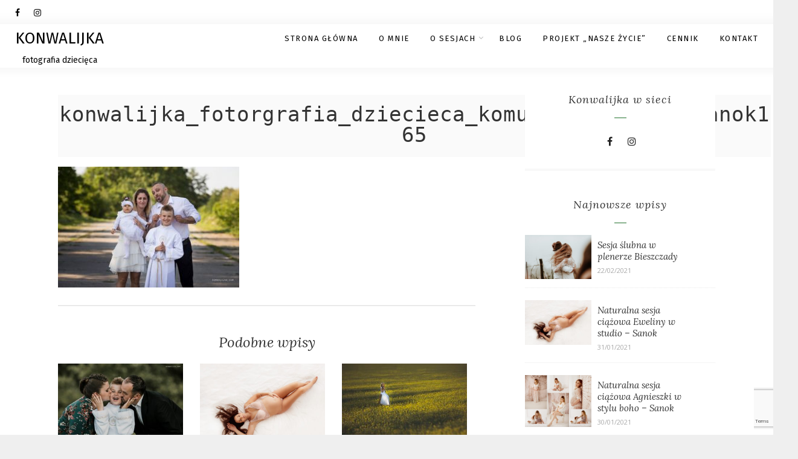

--- FILE ---
content_type: text/html; charset=UTF-8
request_url: https://konwalijka.com/reportaz-z-i-komunii-swietej/konwalijka_fotorgrafia_dziecieca_komunia_reportaz_sanok165/
body_size: 12342
content:
<!DOCTYPE html>
<html dir="ltr" lang="pl-PL"
	prefix="og: https://ogp.me/ns#"  class="no-js" >
<!-- start -->
<head>
	<meta charset="UTF-8" />
	<meta name="viewport" content="width=device-width, initial-scale=1, maximum-scale=1" />
    <meta name="format-detection" content="telephone=no">
	<link href="https://fonts.googleapis.com/css?family=Fira+Sans&amp;subset=latin-ext" rel="stylesheet">
	
	<title>konwalijka_fotorgrafia_dziecieca_komunia_reportaz_sanok165 | KONWALIJKA fotografia</title>

		<!-- All in One SEO 4.4.3 - aioseo.com -->
		<meta name="robots" content="max-image-preview:large" />
		<link rel="canonical" href="https://konwalijka.com/reportaz-z-i-komunii-swietej/konwalijka_fotorgrafia_dziecieca_komunia_reportaz_sanok165/" />
		<meta name="generator" content="All in One SEO (AIOSEO) 4.4.3" />
		<meta property="og:locale" content="pl_PL" />
		<meta property="og:site_name" content="KONWALIJKA fotografia |" />
		<meta property="og:type" content="article" />
		<meta property="og:title" content="konwalijka_fotorgrafia_dziecieca_komunia_reportaz_sanok165 | KONWALIJKA fotografia" />
		<meta property="og:url" content="https://konwalijka.com/reportaz-z-i-komunii-swietej/konwalijka_fotorgrafia_dziecieca_komunia_reportaz_sanok165/" />
		<meta property="article:published_time" content="2019-02-24T22:30:58+00:00" />
		<meta property="article:modified_time" content="2019-02-24T22:47:15+00:00" />
		<meta name="twitter:card" content="summary" />
		<meta name="twitter:title" content="konwalijka_fotorgrafia_dziecieca_komunia_reportaz_sanok165 | KONWALIJKA fotografia" />
		<meta name="google" content="nositelinkssearchbox" />
		<script type="application/ld+json" class="aioseo-schema">
			{"@context":"https:\/\/schema.org","@graph":[{"@type":"BreadcrumbList","@id":"https:\/\/konwalijka.com\/reportaz-z-i-komunii-swietej\/konwalijka_fotorgrafia_dziecieca_komunia_reportaz_sanok165\/#breadcrumblist","itemListElement":[{"@type":"ListItem","@id":"https:\/\/konwalijka.com\/#listItem","position":1,"item":{"@type":"WebPage","@id":"https:\/\/konwalijka.com\/","name":"Strona g\u0142\u00f3wna","url":"https:\/\/konwalijka.com\/"},"nextItem":"https:\/\/konwalijka.com\/reportaz-z-i-komunii-swietej\/konwalijka_fotorgrafia_dziecieca_komunia_reportaz_sanok165\/#listItem"},{"@type":"ListItem","@id":"https:\/\/konwalijka.com\/reportaz-z-i-komunii-swietej\/konwalijka_fotorgrafia_dziecieca_komunia_reportaz_sanok165\/#listItem","position":2,"item":{"@type":"WebPage","@id":"https:\/\/konwalijka.com\/reportaz-z-i-komunii-swietej\/konwalijka_fotorgrafia_dziecieca_komunia_reportaz_sanok165\/","name":"konwalijka_fotorgrafia_dziecieca_komunia_reportaz_sanok165","url":"https:\/\/konwalijka.com\/reportaz-z-i-komunii-swietej\/konwalijka_fotorgrafia_dziecieca_komunia_reportaz_sanok165\/"},"previousItem":"https:\/\/konwalijka.com\/#listItem"}]},{"@type":"ItemPage","@id":"https:\/\/konwalijka.com\/reportaz-z-i-komunii-swietej\/konwalijka_fotorgrafia_dziecieca_komunia_reportaz_sanok165\/#itempage","url":"https:\/\/konwalijka.com\/reportaz-z-i-komunii-swietej\/konwalijka_fotorgrafia_dziecieca_komunia_reportaz_sanok165\/","name":"konwalijka_fotorgrafia_dziecieca_komunia_reportaz_sanok165 | KONWALIJKA fotografia","inLanguage":"pl-PL","isPartOf":{"@id":"https:\/\/konwalijka.com\/#website"},"breadcrumb":{"@id":"https:\/\/konwalijka.com\/reportaz-z-i-komunii-swietej\/konwalijka_fotorgrafia_dziecieca_komunia_reportaz_sanok165\/#breadcrumblist"},"author":{"@id":"https:\/\/konwalijka.com\/author\/kowalewy\/#author"},"creator":{"@id":"https:\/\/konwalijka.com\/author\/kowalewy\/#author"},"datePublished":"2019-02-24T22:30:58+02:00","dateModified":"2019-02-24T22:47:15+02:00"},{"@type":"Organization","@id":"https:\/\/konwalijka.com\/#organization","name":"KONWALIJKA fotografia","url":"https:\/\/konwalijka.com\/"},{"@type":"Person","@id":"https:\/\/konwalijka.com\/author\/kowalewy\/#author","url":"https:\/\/konwalijka.com\/author\/kowalewy\/","name":"kowalewy","image":{"@type":"ImageObject","@id":"https:\/\/konwalijka.com\/reportaz-z-i-komunii-swietej\/konwalijka_fotorgrafia_dziecieca_komunia_reportaz_sanok165\/#authorImage","url":"https:\/\/secure.gravatar.com\/avatar\/1dbd03c11069c24575838f8120878cd0?s=96&d=mm&r=g","width":96,"height":96,"caption":"kowalewy"}},{"@type":"WebSite","@id":"https:\/\/konwalijka.com\/#website","url":"https:\/\/konwalijka.com\/","name":"KONWALIJKA fotografia","inLanguage":"pl-PL","publisher":{"@id":"https:\/\/konwalijka.com\/#organization"}}]}
		</script>
		<script type="text/javascript" >
			window.ga=window.ga||function(){(ga.q=ga.q||[]).push(arguments)};ga.l=+new Date;
			ga('create', "UA-68556598-1", 'auto');
			ga('send', 'pageview');
		</script>
		<script async src="https://www.google-analytics.com/analytics.js"></script>
		<!-- All in One SEO -->

<link rel='dns-prefetch' href='//www.google.com' />
<link rel='dns-prefetch' href='//s7.addthis.com' />
<link rel='dns-prefetch' href='//use.fontawesome.com' />
<link rel='dns-prefetch' href='//fonts.googleapis.com' />
<link rel='dns-prefetch' href='//s.w.org' />
<link rel="alternate" type="application/rss+xml" title="KONWALIJKA fotografia &raquo; Kanał z wpisami" href="https://konwalijka.com/feed/" />
<link rel="alternate" type="application/rss+xml" title="KONWALIJKA fotografia &raquo; Kanał z komentarzami" href="https://konwalijka.com/comments/feed/" />
<link rel="alternate" type="application/rss+xml" title="KONWALIJKA fotografia &raquo; konwalijka_fotorgrafia_dziecieca_komunia_reportaz_sanok165 Kanał z komentarzami" href="https://konwalijka.com/reportaz-z-i-komunii-swietej/konwalijka_fotorgrafia_dziecieca_komunia_reportaz_sanok165/feed/" />
		<script type="text/javascript">
			window._wpemojiSettings = {"baseUrl":"https:\/\/s.w.org\/images\/core\/emoji\/12.0.0-1\/72x72\/","ext":".png","svgUrl":"https:\/\/s.w.org\/images\/core\/emoji\/12.0.0-1\/svg\/","svgExt":".svg","source":{"concatemoji":"https:\/\/konwalijka.com\/wp-includes\/js\/wp-emoji-release.min.js?ver=5.4.18"}};
			/*! This file is auto-generated */
			!function(e,a,t){var n,r,o,i=a.createElement("canvas"),p=i.getContext&&i.getContext("2d");function s(e,t){var a=String.fromCharCode;p.clearRect(0,0,i.width,i.height),p.fillText(a.apply(this,e),0,0);e=i.toDataURL();return p.clearRect(0,0,i.width,i.height),p.fillText(a.apply(this,t),0,0),e===i.toDataURL()}function c(e){var t=a.createElement("script");t.src=e,t.defer=t.type="text/javascript",a.getElementsByTagName("head")[0].appendChild(t)}for(o=Array("flag","emoji"),t.supports={everything:!0,everythingExceptFlag:!0},r=0;r<o.length;r++)t.supports[o[r]]=function(e){if(!p||!p.fillText)return!1;switch(p.textBaseline="top",p.font="600 32px Arial",e){case"flag":return s([127987,65039,8205,9895,65039],[127987,65039,8203,9895,65039])?!1:!s([55356,56826,55356,56819],[55356,56826,8203,55356,56819])&&!s([55356,57332,56128,56423,56128,56418,56128,56421,56128,56430,56128,56423,56128,56447],[55356,57332,8203,56128,56423,8203,56128,56418,8203,56128,56421,8203,56128,56430,8203,56128,56423,8203,56128,56447]);case"emoji":return!s([55357,56424,55356,57342,8205,55358,56605,8205,55357,56424,55356,57340],[55357,56424,55356,57342,8203,55358,56605,8203,55357,56424,55356,57340])}return!1}(o[r]),t.supports.everything=t.supports.everything&&t.supports[o[r]],"flag"!==o[r]&&(t.supports.everythingExceptFlag=t.supports.everythingExceptFlag&&t.supports[o[r]]);t.supports.everythingExceptFlag=t.supports.everythingExceptFlag&&!t.supports.flag,t.DOMReady=!1,t.readyCallback=function(){t.DOMReady=!0},t.supports.everything||(n=function(){t.readyCallback()},a.addEventListener?(a.addEventListener("DOMContentLoaded",n,!1),e.addEventListener("load",n,!1)):(e.attachEvent("onload",n),a.attachEvent("onreadystatechange",function(){"complete"===a.readyState&&t.readyCallback()})),(n=t.source||{}).concatemoji?c(n.concatemoji):n.wpemoji&&n.twemoji&&(c(n.twemoji),c(n.wpemoji)))}(window,document,window._wpemojiSettings);
		</script>
		<style type="text/css">
img.wp-smiley,
img.emoji {
	display: inline !important;
	border: none !important;
	box-shadow: none !important;
	height: 1em !important;
	width: 1em !important;
	margin: 0 .07em !important;
	vertical-align: -0.1em !important;
	background: none !important;
	padding: 0 !important;
}
</style>
	<link rel='stylesheet' id='ot-google-fonts-css'  href='//fonts.googleapis.com/css?family=Fira+Sans:300%7CFira+Sans:regular,500,700%7COpen+Sans:regular,italic,700%7CLora:regular,italic' type='text/css' media='all' />
<link rel='stylesheet' id='wp-block-library-css'  href='https://konwalijka.com/wp-includes/css/dist/block-library/style.min.css?ver=5.4.18' type='text/css' media='all' />
<link rel='stylesheet' id='contact-form-7-css'  href='https://konwalijka.com/wp-content/plugins/contact-form-7/includes/css/styles.css?ver=5.1.9' type='text/css' media='all' />
<link rel='stylesheet' id='essential-grid-plugin-settings-css'  href='https://konwalijka.com/wp-content/plugins/essential-grid/public/assets/css/settings.css?ver=2.2.5' type='text/css' media='all' />
<link rel='stylesheet' id='tp-open-sans-css'  href='https://fonts.googleapis.com/css?family=Open+Sans%3A300%2C400%2C600%2C700%2C800&#038;ver=5.4.18' type='text/css' media='all' />
<link rel='stylesheet' id='tp-raleway-css'  href='https://fonts.googleapis.com/css?family=Raleway%3A100%2C200%2C300%2C400%2C500%2C600%2C700%2C800%2C900&#038;ver=5.4.18' type='text/css' media='all' />
<link rel='stylesheet' id='tp-droid-serif-css'  href='https://fonts.googleapis.com/css?family=Droid+Serif%3A400%2C700&#038;ver=5.4.18' type='text/css' media='all' />
<link rel='stylesheet' id='tp-fontello-css'  href='https://konwalijka.com/wp-content/plugins/essential-grid/public/assets/font/fontello/css/fontello.css?ver=2.2.5' type='text/css' media='all' />
<link rel='stylesheet' id='bwg_fonts-css'  href='https://konwalijka.com/wp-content/plugins/photo-gallery/css/bwg-fonts/fonts.css?ver=0.0.1' type='text/css' media='all' />
<link rel='stylesheet' id='sumoselect-css'  href='https://konwalijka.com/wp-content/plugins/photo-gallery/css/sumoselect.min.css?ver=3.0.3' type='text/css' media='all' />
<link rel='stylesheet' id='mCustomScrollbar-css'  href='https://konwalijka.com/wp-content/plugins/photo-gallery/css/jquery.mCustomScrollbar.min.css?ver=2.5.59' type='text/css' media='all' />
<link rel='stylesheet' id='bwg_googlefonts-css'  href='https://fonts.googleapis.com/css?family=Ubuntu&#038;subset=greek,latin,greek-ext,vietnamese,cyrillic-ext,latin-ext,cyrillic' type='text/css' media='all' />
<link rel='stylesheet' id='bwg_frontend-css'  href='https://konwalijka.com/wp-content/plugins/photo-gallery/css/styles.min.css?ver=2.5.59' type='text/css' media='all' />
<link rel='stylesheet' id='rs-plugin-settings-css'  href='https://konwalijka.com/wp-content/plugins/revslider/public/assets/css/settings.css?ver=5.4.8' type='text/css' media='all' />
<style id='rs-plugin-settings-inline-css' type='text/css'>
#rs-demo-id {}
</style>
<link rel='stylesheet' id='lisbeth-style-css'  href='https://konwalijka.com/wp-content/themes/lisbeth/style.css?ver=5.4.18' type='text/css' media='all' />
<style id='lisbeth-style-inline-css' type='text/css'>


.block_footer_text, .quote-category .blogpostcategory, .quote-widget p, .quote-widget {font-family: , "Helvetica Neue", Arial, Helvetica, Verdana, sans-serif;}
body {	 
	background:#efefef   !important;
	color:#333333;
	font-family: Open Sans, "Helvetica Neue", Arial, Helvetica, Verdana, sans-serif;
	font-size: 16px;
	font-weight: normal;
}
.minimal-light .esg-filterbutton, .minimal-light .esg-navigationbutton, .minimal-light .esg-sortbutton, .minimal-light .esg-cartbutton a, .wprm-recipe-instruction .wprm-recipe-instruction-text {font-family: Open Sans, "Helvetica Neue", Arial, Helvetica, Verdana, sans-serif;}



.su-dropcap {color:#333333;}

::selection { background: #000; color:#fff; text-shadow: none; }

h1, h2, h3, h4, h5, h6, .block1 p, .prev-post-title, .next-post-title, .post-meta, .bottomBlog, .lisbeth-read-more a, .blog-category a, .lisbeth-breadcrumb span, ol.wprm-recipe-instructions, .blog_social,
 select, input, textarea, button, .link-category .title a, .wttitle h4 a, .authorBlogName
{font-family: Lora, "Helvetica Neue", Arial, Helvetica, Verdana, sans-serif;}
h1, h1 a { 	
	color:#333;
	font-size: 34px ;
	}
	
h2, h2 a, .term-description p { 	
	color:#000;
	font-size:22px;
	font-family: terminal, monaco, monospace;
	}

h3, h3 a { 	
	color:#333;
	font-size: 28px  ;
	}

h4, h4 a { 	
	color:#333;
	font-size: 24px  ;
	}	
	
h5, h5 a { 	
	color:#333;
	font-size: 20px  ;
	}	

h6, h6 a { 	
	color:#333;
	font-size: 18px  ;
	}	

.pagenav a {font-family: Fira Sans !important;
			  font-size: 13px;
			  font-weight:normal;
			  color:#000000;
}



.pagenav li.has-sub-menu > a:after, .menu > li.has-sub-menu li.menu-item-has-children > a:before  {color:#000000;}
.block1_lower_text p,.widget_wysija_cont .updated, .widget_wysija_cont .login .message, p.edd-logged-in, #edd_login_form, #edd_login_form p, .esg-grid  {font-family: Open Sans, "Helvetica Neue", Arial, Helvetica, Verdana, sans-serif !important;color:#333333;font-size:14px;}

a, select, input, textarea, button{ color:#000000;}


.su-quote-has-cite span {font-family: , "Helvetica Neue", Arial, Helvetica, Verdana, sans-serif;}

a.blog-name {
	color:#000000;
	font-family: Fira Sans, "Helvetica Neue", Arial, Helvetica, Verdana, sans-serif !important;
	font-size: 26px;
	font-weight:normal;
}

/* ***********************
--------------------------------------
------------MAIN COLOR----------
--------------------------------------
*********************** */

a:hover, span, .current-menu-item a, .blogmore, .pagenav.fixedmenu li a:hover, .widget ul li a:hover,.pagenav.fixedmenu li.current-menu-item > a,.block2_text a,
.blogcontent a, .sentry a, .post-meta a:hover, .sidebar .social_icons i:hover,.blog_social .addthis_toolbox a:hover, .addthis_toolbox a:hover, .content.blog .single-date,
 .pmc-main-menu li.colored a, #footer .widget ul li a:hover, .sidebar .widget ul li a:hover, #footer a:hover, li.current-menu-item a,  #footer .social_icons a:hover i, 
 #footerb a, .blog-category a:hover, .wprm-recipe-ingredient.lisbeth-recipe-selected span


{
	color:#8ab490;
}
.wprm-rating-star-full svg polygon {fill:#8ab490!important;}
svg polygon {stroke:#8ab490 !important;}

 li.current-menu-item a {color:#8ab490 !important;}
.su-quote-style-default  {border-left:5px solid #8ab490;}
.addthis_toolbox a i:hover {color:#8ab490 !important;}
.resp_menu_button {color:#0a0a0a ;}
 
/* ***********************
--------------------------------------
------------BACKGROUND MAIN COLOR----------
--------------------------------------
*********************** */

.top-cart, .widget_tag_cloud a:hover, .sidebar .widget_search #searchsubmit,
.specificComment .comment-reply-link:hover, #submit:hover,  .wpcf7-submit:hover, #submit:hover,
.link-title-previous:hover, .link-title-next:hover, .specificComment .comment-edit-link:hover, .specificComment .comment-reply-link:hover, h3#reply-title small a:hover, .pagenav li a:after,
.widget_wysija_cont .wysija-submit,.widget ul li:before, #footer .widget_search #searchsubmit, .lisbeth-read-more a, .blogpost .tags a:hover,
.mainwrap.single-default.sidebar .link-title-next:hover, .mainwrap.single-default.sidebar .link-title-previous:hover, .lisbeth-home-deals-more a:hover, .top-search-form i:hover, .edd-submit.button.blue:hover,
ul#menu-top-menu, a.catlink:hover, .mainwrap.single-default .link-title-next:hover, .mainwrap.single-default .link-title-previous:hover, #footer input.wysija-submit, #commentform #submit:hover, input[type="submit"]:hover, #submit:hover,
.sidebar-buy-button a:hover, .wp-pagenavi .current, .wp-pagenavi a:hover, .sidebar .widget h3:before, .wprm-recipe-print:hover 
  {
	background:#8ab490 ;
}

.minimal-light .esg-navigationbutton:hover, .minimal-light .esg-filterbutton:hover, .minimal-light .esg-sortbutton:hover, .minimal-light .esg-sortbutton-order:hover, .minimal-light .esg-cartbutton a:hover, .minimal-light .esg-filterbutton.selected{
	background:#8ab490 !important;
	
}

.pagenav  li li a:hover {background:none;}
.edd-submit.button.blue:hover, .cart_item.edd_checkout a:hover {background:#8ab490 !important;}
.link-title-previous:hover, .link-title-next:hover {color:#fff;}
#headerwrap {background:#ffffff;}
.pagenav {background:#ffffff;}

.blogpostcategory, .content .blogpost, .postcontent.singledefult .share-post, .commentlist, .postcontent.singlepage, .content.singlepage, .block2_img, .block2_text, .sidebar .widget,
.relatedPosts, #commentform, .sidebars-wrap .widget
 {background:#fff ;}
 
 
.block1_text, .block1_all_text, .block1_lower_text {background:#fff ;}
.blog_time_read, .blog_social, .socialsingle, .blog_social i {color:#6f7c82;}
.widget_tag_cloud a, .blogpost .tags a {color:#6f7c82;border-color:#eaeaea ;}
#commentform textarea, .singlepage textarea, .singlepage input {background:#eaeaea ;}
input[type="submit"] {background:#aaa;}

#lisbeth-slider-wrapper, .lisbeth-rev-slider {padding-top:0px;}

.block1_lower_text p:before {background:#eaeaea ;}
.recent_posts .widgett, .category_posts .widgett, .widget.widget_categories ul li, .widget.widget_archive ul li, .relatedPosts, .specificComment, ol.commentlist
{border-color:#eaeaea ;}



/* BUTTONS */

 .lisbeth-read-more a:hover {background:#8ab490 ;}

 .top-wrapper .social_icons a i:hover {color:#8ab490 !important;}

 /* ***********************
--------------------------------------
------------BOXED---------------------
-----------------------------------*/
  
    	.sidebars-wrap.bottom {padding:0px 0}

.top-wrapper {background:#ffffff; color:#000000}
.top-wrapper i, .top-wrapper a, .top-wrapper div, .top-wrapper form input, .top-wrapper form i{color:#000000 !important}

.pagenav {background:#ffffff;border-top:0px solid #000;border-bottom:0px solid #000;}

/*hide header*/

/*footer style option*/
#footer, .block3, #footerbwrap {background: #ffffff}
#footer p, #footer div, #footer a, #footer input, #footer, #footer h1, #footer h2, #footer h3 , #footer h4 , #footer i, .copyright{color:#000000} 


/* ***********************
--------------------------------------
------------CUSTOM CSS----------
--------------------------------------
*********************** */


</style>
<script type='text/javascript' src='https://konwalijka.com/wp-includes/js/jquery/jquery.js?ver=1.12.4-wp'></script>
<script type='text/javascript' src='https://konwalijka.com/wp-includes/js/jquery/jquery-migrate.min.js?ver=1.4.1'></script>
<script type='text/javascript' src='https://konwalijka.com/wp-content/plugins/photo-gallery/js/jquery.sumoselect.min.js?ver=3.0.3'></script>
<script type='text/javascript' src='https://konwalijka.com/wp-content/plugins/photo-gallery/js/jquery.mobile.min.js?ver=1.3.2'></script>
<script type='text/javascript' src='https://konwalijka.com/wp-content/plugins/photo-gallery/js/jquery.mCustomScrollbar.concat.min.js?ver=2.5.59'></script>
<script type='text/javascript' src='https://konwalijka.com/wp-content/plugins/photo-gallery/js/jquery.fullscreen-0.4.1.min.js?ver=0.4.1'></script>
<script type='text/javascript'>
/* <![CDATA[ */
var bwg_objectsL10n = {"bwg_field_required":"field is required.","bwg_mail_validation":"To nie jest prawid\u0142owy adres e-mail. ","bwg_search_result":"Nie ma \u017cadnych zdj\u0119\u0107 pasuj\u0105cych do wyszukiwania.","bwg_select_tag":"Select Tag","bwg_order_by":"Order By","bwg_search":"Szukaj","bwg_show_ecommerce":"Poka\u017c sklep","bwg_hide_ecommerce":"Ukryj sklep","bwg_show_comments":"Poka\u017c komentarze","bwg_hide_comments":"Ukryj komentarze","bwg_restore":"Przywr\u00f3\u0107","bwg_maximize":"Maksymalizacji","bwg_fullscreen":"Pe\u0142ny ekran","bwg_exit_fullscreen":"Zamknij tryb pe\u0142noekranowy","bwg_search_tag":"SEARCH...","bwg_tag_no_match":"No tags found","bwg_all_tags_selected":"All tags selected","bwg_tags_selected":"tags selected","play":"Odtw\u00f3rz","pause":"Pauza","is_pro":"1","bwg_play":"Odtw\u00f3rz","bwg_pause":"Pauza","bwg_hide_info":"Ukryj informacje","bwg_show_info":"Poka\u017c informacje","bwg_hide_rating":"Ukryj oceni\u0142","bwg_show_rating":"Poka\u017c ocen\u0119","ok":"Ok","cancel":"Anuluj","select_all":"Wybierz wszystkie","lazy_load":"0","lazy_loader":"https:\/\/konwalijka.com\/wp-content\/plugins\/photo-gallery\/images\/ajax_loader.png","front_ajax":"0"};
/* ]]> */
</script>
<script type='text/javascript' src='https://konwalijka.com/wp-content/plugins/photo-gallery/js/scripts.min.js?ver=2.5.59'></script>
<script type='text/javascript' src='https://konwalijka.com/wp-content/plugins/essential-grid/public/assets/js/jquery.esgbox.min.js?ver=2.2.5'></script>
<script type='text/javascript' src='https://konwalijka.com/wp-content/plugins/essential-grid/public/assets/js/jquery.themepunch.tools.min.js?ver=2.2.5'></script>
<script type='text/javascript' src='https://konwalijka.com/wp-content/plugins/revslider/public/assets/js/jquery.themepunch.revolution.min.js?ver=5.4.8'></script>
<script type='text/javascript' src='https://konwalijka.com/wp-content/themes/lisbeth/js/jquery.fitvids.js?ver=1'></script>
<script type='text/javascript' src='https://konwalijka.com/wp-content/themes/lisbeth/js/jquery.bxslider.js?ver=1'></script>
<script type='text/javascript' src='https://konwalijka.com/wp-content/themes/lisbeth/js/pmc_infinity.js?ver=1'></script>
<script type='text/javascript' src='https://s7.addthis.com/js/300/addthis_widget.js?ver=1'></script>
<script type='text/javascript' src='https://use.fontawesome.com/30ede005b9.js'></script>
<link rel='https://api.w.org/' href='https://konwalijka.com/wp-json/' />
<link rel="EditURI" type="application/rsd+xml" title="RSD" href="https://konwalijka.com/xmlrpc.php?rsd" />
<link rel="wlwmanifest" type="application/wlwmanifest+xml" href="https://konwalijka.com/wp-includes/wlwmanifest.xml" /> 
<link rel='shortlink' href='https://konwalijka.com/?p=9562' />
<link rel="alternate" type="application/json+oembed" href="https://konwalijka.com/wp-json/oembed/1.0/embed?url=https%3A%2F%2Fkonwalijka.com%2Freportaz-z-i-komunii-swietej%2Fkonwalijka_fotorgrafia_dziecieca_komunia_reportaz_sanok165%2F" />
<link rel="alternate" type="text/xml+oembed" href="https://konwalijka.com/wp-json/oembed/1.0/embed?url=https%3A%2F%2Fkonwalijka.com%2Freportaz-z-i-komunii-swietej%2Fkonwalijka_fotorgrafia_dziecieca_komunia_reportaz_sanok165%2F&#038;format=xml" />
		<script type="text/javascript">
			var ajaxRevslider;
			
			jQuery(document).ready(function() {
				// CUSTOM AJAX CONTENT LOADING FUNCTION
				ajaxRevslider = function(obj) {
				
					// obj.type : Post Type
					// obj.id : ID of Content to Load
					// obj.aspectratio : The Aspect Ratio of the Container / Media
					// obj.selector : The Container Selector where the Content of Ajax will be injected. It is done via the Essential Grid on Return of Content
					
					var content = "";

					data = {};
					
					data.action = 'revslider_ajax_call_front';
					data.client_action = 'get_slider_html';
					data.token = 'e737d4903a';
					data.type = obj.type;
					data.id = obj.id;
					data.aspectratio = obj.aspectratio;
					
					// SYNC AJAX REQUEST
					jQuery.ajax({
						type:"post",
						url:"https://konwalijka.com/wp-admin/admin-ajax.php",
						dataType: 'json',
						data:data,
						async:false,
						success: function(ret, textStatus, XMLHttpRequest) {
							if(ret.success == true)
								content = ret.data;								
						},
						error: function(e) {
							console.log(e);
						}
					});
					
					 // FIRST RETURN THE CONTENT WHEN IT IS LOADED !!
					 return content;						 
				};
				
				// CUSTOM AJAX FUNCTION TO REMOVE THE SLIDER
				var ajaxRemoveRevslider = function(obj) {
					return jQuery(obj.selector+" .rev_slider").revkill();
				};

				// EXTEND THE AJAX CONTENT LOADING TYPES WITH TYPE AND FUNCTION
				var extendessential = setInterval(function() {
					if (jQuery.fn.tpessential != undefined) {
						clearInterval(extendessential);
						if(typeof(jQuery.fn.tpessential.defaults) !== 'undefined') {
							jQuery.fn.tpessential.defaults.ajaxTypes.push({type:"revslider",func:ajaxRevslider,killfunc:ajaxRemoveRevslider,openAnimationSpeed:0.3});   
							// type:  Name of the Post to load via Ajax into the Essential Grid Ajax Container
							// func: the Function Name which is Called once the Item with the Post Type has been clicked
							// killfunc: function to kill in case the Ajax Window going to be removed (before Remove function !
							// openAnimationSpeed: how quick the Ajax Content window should be animated (default is 0.3)
						}
					}
				},30);
			});
		</script>
		<meta name="generator" content="Powered by Slider Revolution 5.4.8 - responsive, Mobile-Friendly Slider Plugin for WordPress with comfortable drag and drop interface." />
<link rel="icon" href="https://konwalijka.com/wp-content/uploads/2019/03/cropped-konwalijka_fotografia_dziecieca_sanok_noworodkowa_newborn_dziecieca_rodzina12-32x32.jpg" sizes="32x32" />
<link rel="icon" href="https://konwalijka.com/wp-content/uploads/2019/03/cropped-konwalijka_fotografia_dziecieca_sanok_noworodkowa_newborn_dziecieca_rodzina12-192x192.jpg" sizes="192x192" />
<link rel="apple-touch-icon" href="https://konwalijka.com/wp-content/uploads/2019/03/cropped-konwalijka_fotografia_dziecieca_sanok_noworodkowa_newborn_dziecieca_rodzina12-180x180.jpg" />
<meta name="msapplication-TileImage" content="https://konwalijka.com/wp-content/uploads/2019/03/cropped-konwalijka_fotografia_dziecieca_sanok_noworodkowa_newborn_dziecieca_rodzina12-270x270.jpg" />
<script type="text/javascript">function setREVStartSize(e){									
						try{ e.c=jQuery(e.c);var i=jQuery(window).width(),t=9999,r=0,n=0,l=0,f=0,s=0,h=0;
							if(e.responsiveLevels&&(jQuery.each(e.responsiveLevels,function(e,f){f>i&&(t=r=f,l=e),i>f&&f>r&&(r=f,n=e)}),t>r&&(l=n)),f=e.gridheight[l]||e.gridheight[0]||e.gridheight,s=e.gridwidth[l]||e.gridwidth[0]||e.gridwidth,h=i/s,h=h>1?1:h,f=Math.round(h*f),"fullscreen"==e.sliderLayout){var u=(e.c.width(),jQuery(window).height());if(void 0!=e.fullScreenOffsetContainer){var c=e.fullScreenOffsetContainer.split(",");if (c) jQuery.each(c,function(e,i){u=jQuery(i).length>0?u-jQuery(i).outerHeight(!0):u}),e.fullScreenOffset.split("%").length>1&&void 0!=e.fullScreenOffset&&e.fullScreenOffset.length>0?u-=jQuery(window).height()*parseInt(e.fullScreenOffset,0)/100:void 0!=e.fullScreenOffset&&e.fullScreenOffset.length>0&&(u-=parseInt(e.fullScreenOffset,0))}f=u}else void 0!=e.minHeight&&f<e.minHeight&&(f=e.minHeight);e.c.closest(".rev_slider_wrapper").css({height:f})					
						}catch(d){console.log("Failure at Presize of Slider:"+d)}						
					};</script>
</head>		
<!-- start body -->
<body class="attachment attachment-template-default single single-attachment postid-9562 attachmentid-9562 attachment-jpeg" >
	<!-- start header -->
			<!-- fixed menu -->		
				
						<div class="pagenav fixedmenu">						
				<div class="holder-fixedmenu">							
					<div class="logo-fixedmenu">								
											<a class = "blog-name-scroll" href="https://konwalijka.com/">KONWALIJKA fotografia</a>
										</div>
						<div class="menu-fixedmenu home">
						<ul id="menu-main-menu" class="menu"><li id="menu-item-6903-51" class="menu-item menu-item-type-custom menu-item-object-custom menu-item-home"><a  href="https://konwalijka.com">Strona główna</a></li>
<li id="menu-item-9794-8162" class="menu-item menu-item-type-custom menu-item-object-custom"><a  href="/o-mnie">O mnie</a></li>
<li id="menu-item-4369-9349" class="menu-item menu-item-type-custom menu-item-object-custom menu-item-has-children"><a  href="#">O sesjach</a>
<ul class="sub-menu">
	<li id="menu-item-5061-9342" class="menu-item menu-item-type-post_type menu-item-object-page"><a  href="https://konwalijka.com/fotografia-ciazowa/">Fotografia ciążowa</a></li>
	<li id="menu-item-7209-9341" class="menu-item menu-item-type-post_type menu-item-object-page"><a  href="https://konwalijka.com/fotografia-noworodkowa/">Fotografia noworodkowa</a></li>
	<li id="menu-item-4366-9343" class="menu-item menu-item-type-post_type menu-item-object-page"><a  href="https://konwalijka.com/chrzest-swiety/">Chrzest święty</a></li>
	<li id="menu-item-7125-9344" class="menu-item menu-item-type-post_type menu-item-object-page"><a  href="https://konwalijka.com/i-komunia-swieta/">I Komunia Święta</a></li>
	<li id="menu-item-6125-9345" class="menu-item menu-item-type-post_type menu-item-object-page"><a  href="https://konwalijka.com/fotografia-lifestyle/">Fotografia lifestyle</a></li>
	<li id="menu-item-6046-9346" class="menu-item menu-item-type-post_type menu-item-object-page"><a  href="https://konwalijka.com/fotografia-dziecieca-studio/">Fotografia dziecięca – studio</a></li>
	<li id="menu-item-7332-9347" class="menu-item menu-item-type-post_type menu-item-object-page"><a  href="https://konwalijka.com/fotografia-plenerowa/">Fotografia plenerowa</a></li>
	<li id="menu-item-6741-9348" class="menu-item menu-item-type-post_type menu-item-object-page"><a  href="https://konwalijka.com/mini-sesje-swiateczne/">Mini sesje świąteczne</a></li>
</ul>
</li>
<li id="menu-item-315-9637" class="menu-item menu-item-type-taxonomy menu-item-object-category"><a  href="https://konwalijka.com/category/blog/">Blog</a></li>
<li id="menu-item-2080-9318" class="menu-item menu-item-type-custom menu-item-object-custom"><a  href="/projekt-nasze-zycie/">Projekt &#8222;Nasze życie&#8221;</a></li>
<li id="menu-item-9106-9862" class="menu-item menu-item-type-post_type menu-item-object-page"><a  href="https://konwalijka.com/cennik/">Cennik</a></li>
<li id="menu-item-7088-8159" class="menu-item menu-item-type-custom menu-item-object-custom"><a  href="/kontakt">Kontakt</a></li>
</ul>	
					</div>
				</div>	
			</div>
							<header>
				<!-- top bar -->
									<div class="top-wrapper">
						<div class="top-wrapper-content">
							<div class="top-left">
																	<div class="widget socials">		<div class="widgett">					<div class="social_icons">				<a target="_blank"  href="https://www.facebook.com/konwalijkafotografiadziecieca/" title="Facebook"><i class="fa fa-facebook"></i></a><a target="_blank"  href="https://www.instagram.com/konwalijka_fotografia_dzieci1/" title="Instagram"><i class="fa fa-instagram"></i></a>			</div>		</div>			</div>															</div>
							<div class="top-right">
															</div>
						</div>
					</div>
								
					<div id="headerwrap">			
						<!-- logo and main menu -->
						<div id="header">
							<div class="header-image">
							<!-- respoonsive menu main-->
							<!-- respoonsive menu no scrool bar -->
							<div class="respMenu noscroll">
								<div class="resp_menu_button"><i class="fa fa-list-ul fa-2x"></i></div>
								<div class="menu-main-menu-container"><div class="event-type-selector-dropdown"><a  class="menu-item menu-item-type-custom menu-item-object-custom menu-item-home" href="https://konwalijka.com"><strong>Strona główna</strong></a><br>
<a  class="menu-item menu-item-type-custom menu-item-object-custom" href="/o-mnie"><strong>O mnie</strong></a><br>
<a  class="menu-item menu-item-type-custom menu-item-object-custom menu-item-has-children" href="#"><strong>O sesjach</strong></a><br>

<a  class="menu-item menu-item-type-post_type menu-item-object-page" href="https://konwalijka.com/fotografia-ciazowa/">&nbsp;&nbsp;&nbsp;&nbsp;<i class="fa fa-circle"></i>Fotografia ciążowa</a><br>
<a  class="menu-item menu-item-type-post_type menu-item-object-page" href="https://konwalijka.com/fotografia-noworodkowa/">&nbsp;&nbsp;&nbsp;&nbsp;<i class="fa fa-circle"></i>Fotografia noworodkowa</a><br>
<a  class="menu-item menu-item-type-post_type menu-item-object-page" href="https://konwalijka.com/chrzest-swiety/">&nbsp;&nbsp;&nbsp;&nbsp;<i class="fa fa-circle"></i>Chrzest święty</a><br>
<a  class="menu-item menu-item-type-post_type menu-item-object-page" href="https://konwalijka.com/i-komunia-swieta/">&nbsp;&nbsp;&nbsp;&nbsp;<i class="fa fa-circle"></i>I Komunia Święta</a><br>
<a  class="menu-item menu-item-type-post_type menu-item-object-page" href="https://konwalijka.com/fotografia-lifestyle/">&nbsp;&nbsp;&nbsp;&nbsp;<i class="fa fa-circle"></i>Fotografia lifestyle</a><br>
<a  class="menu-item menu-item-type-post_type menu-item-object-page" href="https://konwalijka.com/fotografia-dziecieca-studio/">&nbsp;&nbsp;&nbsp;&nbsp;<i class="fa fa-circle"></i>Fotografia dziecięca – studio</a><br>
<a  class="menu-item menu-item-type-post_type menu-item-object-page" href="https://konwalijka.com/fotografia-plenerowa/">&nbsp;&nbsp;&nbsp;&nbsp;<i class="fa fa-circle"></i>Fotografia plenerowa</a><br>
<a  class="menu-item menu-item-type-post_type menu-item-object-page" href="https://konwalijka.com/mini-sesje-swiateczne/">&nbsp;&nbsp;&nbsp;&nbsp;<i class="fa fa-circle"></i>Mini sesje świąteczne</a><br>


<a  class="menu-item menu-item-type-taxonomy menu-item-object-category" href="https://konwalijka.com/category/blog/"><strong>Blog</strong></a><br>
<a  class="menu-item menu-item-type-custom menu-item-object-custom" href="/projekt-nasze-zycie/"><strong>Projekt "Nasze życie"</strong></a><br>
<a  class="menu-item menu-item-type-post_type menu-item-object-page" href="https://konwalijka.com/cennik/"><strong>Cennik</strong></a><br>
<a  class="menu-item menu-item-type-custom menu-item-object-custom" href="/kontakt"><strong>Kontakt</strong></a><br>
</div></div>	
							</div>	
							<!-- logo -->
														</div>
							<!-- main menu -->
							<div class="pagenav logo-left-menu"> 	
								<div class="logo-inner">
	    <div id="logo" class="">
							<a class = "blog-name" href="https://konwalijka.com/">KONWALIJKA<BR><font style="font-size:14px;text-transform: lowercase;">fotografia dziecięca</font></a>
					</div>	
											
	</div>	
								
								<div class="pmc-main-menu">
								<ul id="menu-main-menu-container" class="menu"><li id="menu-item-3906-51" class="menu-item menu-item-type-custom menu-item-object-custom menu-item-home"><a  href="https://konwalijka.com">Strona główna</a></li>
<li id="menu-item-3098-8162" class="menu-item menu-item-type-custom menu-item-object-custom"><a  href="/o-mnie">O mnie</a></li>
<li id="menu-item-171-9349" class="menu-item menu-item-type-custom menu-item-object-custom menu-item-has-children"><a  href="#">O sesjach</a>
<ul class="sub-menu">
	<li id="menu-item-4670-9342" class="menu-item menu-item-type-post_type menu-item-object-page"><a  href="https://konwalijka.com/fotografia-ciazowa/">Fotografia ciążowa</a></li>
	<li id="menu-item-8580-9341" class="menu-item menu-item-type-post_type menu-item-object-page"><a  href="https://konwalijka.com/fotografia-noworodkowa/">Fotografia noworodkowa</a></li>
	<li id="menu-item-5343-9343" class="menu-item menu-item-type-post_type menu-item-object-page"><a  href="https://konwalijka.com/chrzest-swiety/">Chrzest święty</a></li>
	<li id="menu-item-7603-9344" class="menu-item menu-item-type-post_type menu-item-object-page"><a  href="https://konwalijka.com/i-komunia-swieta/">I Komunia Święta</a></li>
	<li id="menu-item-3457-9345" class="menu-item menu-item-type-post_type menu-item-object-page"><a  href="https://konwalijka.com/fotografia-lifestyle/">Fotografia lifestyle</a></li>
	<li id="menu-item-2818-9346" class="menu-item menu-item-type-post_type menu-item-object-page"><a  href="https://konwalijka.com/fotografia-dziecieca-studio/">Fotografia dziecięca – studio</a></li>
	<li id="menu-item-7979-9347" class="menu-item menu-item-type-post_type menu-item-object-page"><a  href="https://konwalijka.com/fotografia-plenerowa/">Fotografia plenerowa</a></li>
	<li id="menu-item-3890-9348" class="menu-item menu-item-type-post_type menu-item-object-page"><a  href="https://konwalijka.com/mini-sesje-swiateczne/">Mini sesje świąteczne</a></li>
</ul>
</li>
<li id="menu-item-8692-9637" class="menu-item menu-item-type-taxonomy menu-item-object-category"><a  href="https://konwalijka.com/category/blog/">Blog</a></li>
<li id="menu-item-8474-9318" class="menu-item menu-item-type-custom menu-item-object-custom"><a  href="/projekt-nasze-zycie/">Projekt &#8222;Nasze życie&#8221;</a></li>
<li id="menu-item-3712-9862" class="menu-item menu-item-type-post_type menu-item-object-page"><a  href="https://konwalijka.com/cennik/">Cennik</a></li>
<li id="menu-item-8548-8159" class="menu-item menu-item-type-custom menu-item-object-custom"><a  href="/kontakt">Kontakt</a></li>
</ul>											
								</div> 	
							</div> 
														
						</div>
					</div> 												
				</header>	
										
					
									
								
<!-- top bar with breadcrumb and post navigation -->
	<!-- main content start -->
	<div class="mainwrap single-default sidebar">
		<!--rev slider-->
			
		
							<div class="blogsingleimage">				
																					
						
					
						
					
						
				</div>
				
			<div class="main clearfix">	
			<div class="content singledefult">
				<div class="postcontent singledefult" id="post-" class="post-9562 attachment type-attachment status-inherit hentry">		
					<div class="blogpost">				
						<div class="posttext">
								<div class="topBlog">	
		<div class="blog-category"><em></em> </div>
		<h1 class="title"> konwalijka_fotorgrafia_dziecieca_komunia_reportaz_sanok165</h1>
	</div>			
	

													
									<!--<div class = "post-meta">
				<a class="post-meta-time" href="https://konwalijka.com/2019/02/25/">25/02/2019</a> <a class="post-meta-author" href="">by kowalewy</a> 
					<a href="https://konwalijka.com/reportaz-z-i-komunii-swietej/konwalijka_fotorgrafia_dziecieca_komunia_reportaz_sanok165/#comments">Brak komentarzy</a>		
				
			
	</div>-->
 <!-- end of post meta -->															<div class="sentry">
								 
									<div><p class="attachment"><a href='https://konwalijka.com/wp-content/uploads/2019/02/konwalijka_fotorgrafia_dziecieca_komunia_reportaz_sanok165.jpg'><img width="300" height="200" src="https://konwalijka.com/wp-content/uploads/2019/02/konwalijka_fotorgrafia_dziecieca_komunia_reportaz_sanok165-300x200.jpg" class="attachment-medium size-medium" alt="" srcset="https://konwalijka.com/wp-content/uploads/2019/02/konwalijka_fotorgrafia_dziecieca_komunia_reportaz_sanok165-300x200.jpg 300w, https://konwalijka.com/wp-content/uploads/2019/02/konwalijka_fotorgrafia_dziecieca_komunia_reportaz_sanok165-768x512.jpg 768w, https://konwalijka.com/wp-content/uploads/2019/02/konwalijka_fotorgrafia_dziecieca_komunia_reportaz_sanok165-1024x683.jpg 1024w, https://konwalijka.com/wp-content/uploads/2019/02/konwalijka_fotorgrafia_dziecieca_komunia_reportaz_sanok165-120x80.jpg 120w, https://konwalijka.com/wp-content/uploads/2019/02/konwalijka_fotorgrafia_dziecieca_komunia_reportaz_sanok165-255x170.jpg 255w, https://konwalijka.com/wp-content/uploads/2019/02/konwalijka_fotorgrafia_dziecieca_komunia_reportaz_sanok165-345x230.jpg 345w, https://konwalijka.com/wp-content/uploads/2019/02/konwalijka_fotorgrafia_dziecieca_komunia_reportaz_sanok165-272x182.jpg 272w, https://konwalijka.com/wp-content/uploads/2019/02/konwalijka_fotorgrafia_dziecieca_komunia_reportaz_sanok165.jpg 1920w" sizes="(max-width: 300px) 100vw, 300px" /></a></p>
</div>		
																<div class="post-page-links"></div>
								<div class="singleBorder"></div>
							</div>
						</div>
						
																															 <!-- end of author info -->
						
					</div>						
					
				</div>	
				
				



	<div class="relatedPosts ">
		<div class="relatedtitle">
			<h4>Podobne wpisy</h4>
		</div>
		<div class="related">	
						<div class="one_third">
														<div class="image"><a href="https://konwalijka.com/reportaz-z-i-komunii-swietej/" rel="bookmark" title=Permanent Link to Reportaż z I Komunii Świętej"><img src="https://konwalijka.com/wp-content/uploads/2019/02/konwalijka_fotorgrafia_dziecieca_komunia_reportaz_sanok145-345x230.jpg" alt="" /></a></div>
										<h4><a href="https://konwalijka.com/reportaz-z-i-komunii-swietej/" rel="bookmark" title=Permanent Link to Reportaż z I Komunii Świętej">Reportaż z I Komunii Świętej</a></h4>
										<a class="post-meta-time" href="https://konwalijka.com/2019/02/25/">February 25, 2019</a>						
				</div>
					
							<div class="one_third">
														<div class="image"><a href="https://konwalijka.com/naturalna-sesja-ciazowa-eweliny-w-studio-sanok/" rel="bookmark" title=Permanent Link to Naturalna sesja ciążowa Eweliny w studio - Sanok"><img src="https://konwalijka.com/wp-content/uploads/2021/01/konwalijka-fotografia-ciazowa-sanok-fotograf-rodzinny-sesja-ciążowa-studio-boho-w-bieli7-345x230.jpg" alt="" /></a></div>
										<h4><a href="https://konwalijka.com/naturalna-sesja-ciazowa-eweliny-w-studio-sanok/" rel="bookmark" title=Permanent Link to Naturalna sesja ciążowa Eweliny w studio - Sanok">Naturalna sesja ciążowa Eweliny w studio - Sanok</a></h4>
										<a class="post-meta-time" href="https://konwalijka.com/2021/01/31/">January 31, 2021</a>						
				</div>
					
							<div class="one_third last">
														<div class="image"><a href="https://konwalijka.com/sesja-zdjeciowa-z-okazji-i-komunii-swietej/" rel="bookmark" title=Permanent Link to Sesja zdjęciowa z okazji I Komunii Świętej"><img src="https://konwalijka.com/wp-content/uploads/2019/02/konwalijka_fotografia_dziecieca_sanok_komunia_sesja4-345x230.jpg" alt="" /></a></div>
										<h4><a href="https://konwalijka.com/sesja-zdjeciowa-z-okazji-i-komunii-swietej/" rel="bookmark" title=Permanent Link to Sesja zdjęciowa z okazji I Komunii Świętej">Sesja zdjęciowa z okazji I Komunii Świętej</a></h4>
										<a class="post-meta-time" href="https://konwalijka.com/2019/02/24/">February 24, 2019</a>						
				</div>
					
					</div>
	</div>
		
 <!-- end of related -->	
				
				
				<!-- You can start editing here. -->					<!-- If comments are open, but there are no comments. -->	 <div id="commentform"><div class="titleborderOut">		<div class="titleborder"></div>	</div>	<div id="respond" class="comment-respond">
		<h3 id="reply-title" class="comment-reply-title"> <small><a rel="nofollow" id="cancel-comment-reply-link" href="/reportaz-z-i-komunii-swietej/konwalijka_fotorgrafia_dziecieca_komunia_reportaz_sanok165/#respond" style="display:none;">Cancel Reply</a></small></h3><form action="https://konwalijka.com/wp-comments-post.php" method="post" id="commentform" class="comment-form"><div><textarea id="comment" name="comment" cols="45" rows="8" tabindex="4" aria-required="true"></textarea></div><div class="commentfield"><label for="author">Name <small>(required)</small></label><br><input id="author" name="author" type="text" value=""  tabindex="1" /></div>
<div class="commentfield"><label for="email">Mail <small>(required)</small></label> <br><input id="email" name="email" type="text" value="" tabindex="2" /></div>
<div class="commentfield"><label for="url">Website</label><br><input id="url" name="url" type="text" value=""  tabindex="3" /></div>
<p class="comment-form-cookies-consent"><input id="wp-comment-cookies-consent" name="wp-comment-cookies-consent" type="checkbox" value="yes" /><label for="wp-comment-cookies-consent">Save my name, email, and website in this browser for the next time I comment.</label></p>
<p class="form-submit"><input name="submit" type="submit" id="submit" class="submit" value="Leave a Comment" /> <input type='hidden' name='comment_post_ID' value='9562' id='comment_post_ID' />
<input type='hidden' name='comment_parent' id='comment_parent' value='0' />
</p></form>	</div><!-- #respond -->
	</div>				
				 <!-- end of post navigation -->
				
					
			</div>
				
												<div class="sidebar">	
						<div class="widget socials"><h3>Konwalijka w sieci</h3><div class="widget-line"></div>		<div class="widgett">					<div class="social_icons">				<a target="_blank"  href="https://www.facebook.com/konwalijkafotografiadziecieca/" title="Facebook"><i class="fa fa-facebook"></i></a><a target="_blank"  href="https://www.instagram.com/konwalijka_fotografia_dzieci1/" title="Instagram"><i class="fa fa-instagram"></i></a>			</div>		</div>			</div><div class="widget recent_posts"><h3>Najnowsze wpisy</h3><div class="widget-line"></div>											<div class="widgett">		    			<div class="imgholder">					<a href="https://konwalijka.com/sesja-slubna-w-plenerze-bieszczady/" rel="bookmark" title="Permanent Link to Sesja ślubna w plenerze Bieszczady">						<img src = https://konwalijka.com/wp-content/uploads/2021/02/konwalijka-fotograf-slubny-sanok-bieszczady-podkarpacie-rzeszow-wesele2021-sesja-w-plenerze15-255x170.jpg alt = "Sesja ślubna w plenerze Bieszczady"  width="285" height="155"> 						</a>				</div>				<div class="wttitle"><h4><a href="https://konwalijka.com/sesja-slubna-w-plenerze-bieszczady/" rel="bookmark" title="Permanent Link to Sesja ślubna w plenerze Bieszczady">Sesja ślubna w plenerze Bieszczady</a></h4></div>				<div class="widget-date">22/02/2021</div>										</div>											<div class="widgett">		    			<div class="imgholder">					<a href="https://konwalijka.com/naturalna-sesja-ciazowa-eweliny-w-studio-sanok/" rel="bookmark" title="Permanent Link to Naturalna sesja ciążowa Eweliny w studio &#8211; Sanok">						<img src = https://konwalijka.com/wp-content/uploads/2021/01/konwalijka-fotografia-ciazowa-sanok-fotograf-rodzinny-sesja-ciążowa-studio-boho-w-bieli7-255x170.jpg alt = "Naturalna sesja ciążowa Eweliny w studio &#8211; Sanok"  width="285" height="155"> 						</a>				</div>				<div class="wttitle"><h4><a href="https://konwalijka.com/naturalna-sesja-ciazowa-eweliny-w-studio-sanok/" rel="bookmark" title="Permanent Link to Naturalna sesja ciążowa Eweliny w studio &#8211; Sanok">Naturalna sesja ciążowa Eweliny w studio &#8211; Sanok</a></h4></div>				<div class="widget-date">31/01/2021</div>										</div>											<div class="widgett">		    			<div class="imgholder">					<a href="https://konwalijka.com/naturalna-sesja-ciazowa-agnieszki-w-stylu-boho-sanok/" rel="bookmark" title="Permanent Link to Naturalna sesja ciążowa Agnieszki w stylu boho &#8211; Sanok">						<img src = https://konwalijka.com/wp-content/uploads/2021/01/konwalijka-fotografia-ciazowa-sanok-5-scaled.jpg alt = "Naturalna sesja ciążowa Agnieszki w stylu boho &#8211; Sanok"  width="285" height="155"> 						</a>				</div>				<div class="wttitle"><h4><a href="https://konwalijka.com/naturalna-sesja-ciazowa-agnieszki-w-stylu-boho-sanok/" rel="bookmark" title="Permanent Link to Naturalna sesja ciążowa Agnieszki w stylu boho &#8211; Sanok">Naturalna sesja ciążowa Agnieszki w stylu boho &#8211; Sanok</a></h4></div>				<div class="widget-date">30/01/2021</div>										</div>													</div>					</div>
									</div>
	</div>
<div class="totop"><div class="gototop"><div class="arrowgototop"></div></div></div>
<!-- footer-->
<footer>
	
	<div id="footer">
	
		
	<div id="footerinside">
	<!--footer widgets-->
		<div class="block_footer_text">
			<p></p>
		</div>
		<div class="footer_widget">
			<div class="footer_widget1">
								
			</div>	
			<div class="footer_widget2">	
								<div class="widget socials">		<div class="widgett">					<div class="social_icons">				<a target="_blank"  href="https://www.facebook.com/konwalijkafotografiadziecieca/" title="Facebook"><i class="fa fa-facebook"></i></a><a target="_blank"  href="https://www.instagram.com/konwalijka_fotografia_dzieci1/" title="Instagram"><i class="fa fa-instagram"></i></a>			</div>		</div>			</div>	
					
			</div>	
			<div class="footer_widget3">	
					
			</div>
		</div>
	</div>		
	</div>
	
	
	
	
	<!-- footer bar at the bootom-->
	<div id="footerbwrap">
		<div id="footerb">
			<div class="lowerfooter">
			<div class="copyright">	
				<div class="left-footer-content">© 2020 Konwalijka. Wszelkie prawa zastrzeżono.</div>			</div>
			</div>
		</div>
	</div>	
</footer>	
<script type='text/javascript'>
/* <![CDATA[ */
var wpcf7 = {"apiSettings":{"root":"https:\/\/konwalijka.com\/wp-json\/contact-form-7\/v1","namespace":"contact-form-7\/v1"}};
/* ]]> */
</script>
<script type='text/javascript' src='https://konwalijka.com/wp-content/plugins/contact-form-7/includes/js/scripts.js?ver=5.1.9'></script>
<script type='text/javascript' src='https://www.google.com/recaptcha/api.js?render=6LetEM8ZAAAAAP415Cp_xUuZgS7lSTEPtgjXUvE1&#038;ver=3.0'></script>
<script type='text/javascript' src='https://konwalijka.com/wp-content/themes/lisbeth/js/jquery.scrollTo.js?ver=1'></script>
<script type='text/javascript' src='https://konwalijka.com/wp-content/themes/lisbeth/js/custom.js?ver=1'></script>
<script type='text/javascript'>
	
		"use strict"; 
		jQuery(document).ready(function($){	
			jQuery(".searchform #s").attr("value","Search and hit enter...");	
			jQuery(".searchform #s").focus(function() {
				jQuery(".searchform #s").val("");
			});
			
			jQuery(".searchform #s").focusout(function() {
				if(jQuery(".searchform #s").attr("value") == "")
					jQuery(".searchform #s").attr("value","Search and hit enter...");
			});		
				
		});	
		
		
</script>
<script type='text/javascript' src='https://konwalijka.com/wp-content/themes/lisbeth/js/retina.min.js?ver=1'></script>
<script type='text/javascript' src='https://konwalijka.com/wp-content/themes/lisbeth/js/jquery.easing.1.3.js?ver=1'></script>
<script type='text/javascript' src='https://konwalijka.com/wp-content/themes/lisbeth/js/jquery.cycle.all.min.js?ver=1'></script>
<script type='text/javascript' src='https://konwalijka.com/wp-content/themes/lisbeth/js/gistfile_pmc.js?ver=1'></script>
<script type='text/javascript' src='https://konwalijka.com/wp-content/themes/lisbeth/js/jquery.isotope.min.js?ver=1'></script>
<script type='text/javascript' src='https://konwalijka.com/wp-includes/js/comment-reply.min.js?ver=5.4.18'></script>
<script type='text/javascript' src='https://konwalijka.com/wp-includes/js/jquery/ui/core.min.js?ver=1.11.4'></script>
<script type='text/javascript' src='https://konwalijka.com/wp-includes/js/jquery/ui/widget.min.js?ver=1.11.4'></script>
<script type='text/javascript' src='https://konwalijka.com/wp-includes/js/jquery/ui/tabs.min.js?ver=1.11.4'></script>
<script type='text/javascript' src='https://konwalijka.com/wp-includes/js/wp-embed.min.js?ver=5.4.18'></script>
<script type="text/javascript">
( function( sitekey, actions ) {

	document.addEventListener( 'DOMContentLoaded', function( event ) {
		var wpcf7recaptcha = {

			execute: function( action ) {
				grecaptcha.execute(
					sitekey,
					{ action: action }
				).then( function( token ) {
					var event = new CustomEvent( 'wpcf7grecaptchaexecuted', {
						detail: {
							action: action,
							token: token,
						},
					} );

					document.dispatchEvent( event );
				} );
			},

			executeOnHomepage: function() {
				wpcf7recaptcha.execute( actions[ 'homepage' ] );
			},

			executeOnContactform: function() {
				wpcf7recaptcha.execute( actions[ 'contactform' ] );
			},

		};

		grecaptcha.ready(
			wpcf7recaptcha.executeOnHomepage
		);

		document.addEventListener( 'change',
			wpcf7recaptcha.executeOnContactform, false
		);

		document.addEventListener( 'wpcf7submit',
			wpcf7recaptcha.executeOnHomepage, false
		);

	} );

	document.addEventListener( 'wpcf7grecaptchaexecuted', function( event ) {
		var fields = document.querySelectorAll(
			"form.wpcf7-form input[name='g-recaptcha-response']"
		);

		for ( var i = 0; i < fields.length; i++ ) {
			var field = fields[ i ];
			field.setAttribute( 'value', event.detail.token );
		}
	} );

} )(
	'6LetEM8ZAAAAAP415Cp_xUuZgS7lSTEPtgjXUvE1',
	{"homepage":"homepage","contactform":"contactform"}
);
</script>
	<script type="text/javascript">
        jQuery(document).ready(function ($) {
            //$( document ).ajaxStart(function() {
            //});

			
            for (var i = 0; i < document.forms.length; ++i) {
                var form = document.forms[i];
				if ($(form).attr("method") != "get") { $(form).append('<input type="hidden" name="sOMKtSxfRzmir" value="JyBzY3" />'); }
if ($(form).attr("method") != "get") { $(form).append('<input type="hidden" name="u_XEvie" value="M3KfE]71GQovkws" />'); }
            }

			
            $(document).on('submit', 'form', function () {
				if ($(this).attr("method") != "get") { $(this).append('<input type="hidden" name="sOMKtSxfRzmir" value="JyBzY3" />'); }
if ($(this).attr("method") != "get") { $(this).append('<input type="hidden" name="u_XEvie" value="M3KfE]71GQovkws" />'); }
                return true;
            });

			
            jQuery.ajaxSetup({
                beforeSend: function (e, data) {

                    //console.log(Object.getOwnPropertyNames(data).sort());
                    //console.log(data.type);

                    if (data.type !== 'POST') return;

                    if (typeof data.data === 'object' && data.data !== null) {
						data.data.append("sOMKtSxfRzmir", "JyBzY3");
data.data.append("u_XEvie", "M3KfE]71GQovkws");
                    }
                    else {
                        data.data =  data.data + '&sOMKtSxfRzmir=JyBzY3&u_XEvie=M3KfE]71GQovkws';
                    }
                }
            });

        });
	</script>
	</body>
</html>


--- FILE ---
content_type: text/html; charset=utf-8
request_url: https://www.google.com/recaptcha/api2/anchor?ar=1&k=6LetEM8ZAAAAAP415Cp_xUuZgS7lSTEPtgjXUvE1&co=aHR0cHM6Ly9rb253YWxpamthLmNvbTo0NDM.&hl=en&v=PoyoqOPhxBO7pBk68S4YbpHZ&size=invisible&anchor-ms=20000&execute-ms=30000&cb=js8p4bodira8
body_size: 48609
content:
<!DOCTYPE HTML><html dir="ltr" lang="en"><head><meta http-equiv="Content-Type" content="text/html; charset=UTF-8">
<meta http-equiv="X-UA-Compatible" content="IE=edge">
<title>reCAPTCHA</title>
<style type="text/css">
/* cyrillic-ext */
@font-face {
  font-family: 'Roboto';
  font-style: normal;
  font-weight: 400;
  font-stretch: 100%;
  src: url(//fonts.gstatic.com/s/roboto/v48/KFO7CnqEu92Fr1ME7kSn66aGLdTylUAMa3GUBHMdazTgWw.woff2) format('woff2');
  unicode-range: U+0460-052F, U+1C80-1C8A, U+20B4, U+2DE0-2DFF, U+A640-A69F, U+FE2E-FE2F;
}
/* cyrillic */
@font-face {
  font-family: 'Roboto';
  font-style: normal;
  font-weight: 400;
  font-stretch: 100%;
  src: url(//fonts.gstatic.com/s/roboto/v48/KFO7CnqEu92Fr1ME7kSn66aGLdTylUAMa3iUBHMdazTgWw.woff2) format('woff2');
  unicode-range: U+0301, U+0400-045F, U+0490-0491, U+04B0-04B1, U+2116;
}
/* greek-ext */
@font-face {
  font-family: 'Roboto';
  font-style: normal;
  font-weight: 400;
  font-stretch: 100%;
  src: url(//fonts.gstatic.com/s/roboto/v48/KFO7CnqEu92Fr1ME7kSn66aGLdTylUAMa3CUBHMdazTgWw.woff2) format('woff2');
  unicode-range: U+1F00-1FFF;
}
/* greek */
@font-face {
  font-family: 'Roboto';
  font-style: normal;
  font-weight: 400;
  font-stretch: 100%;
  src: url(//fonts.gstatic.com/s/roboto/v48/KFO7CnqEu92Fr1ME7kSn66aGLdTylUAMa3-UBHMdazTgWw.woff2) format('woff2');
  unicode-range: U+0370-0377, U+037A-037F, U+0384-038A, U+038C, U+038E-03A1, U+03A3-03FF;
}
/* math */
@font-face {
  font-family: 'Roboto';
  font-style: normal;
  font-weight: 400;
  font-stretch: 100%;
  src: url(//fonts.gstatic.com/s/roboto/v48/KFO7CnqEu92Fr1ME7kSn66aGLdTylUAMawCUBHMdazTgWw.woff2) format('woff2');
  unicode-range: U+0302-0303, U+0305, U+0307-0308, U+0310, U+0312, U+0315, U+031A, U+0326-0327, U+032C, U+032F-0330, U+0332-0333, U+0338, U+033A, U+0346, U+034D, U+0391-03A1, U+03A3-03A9, U+03B1-03C9, U+03D1, U+03D5-03D6, U+03F0-03F1, U+03F4-03F5, U+2016-2017, U+2034-2038, U+203C, U+2040, U+2043, U+2047, U+2050, U+2057, U+205F, U+2070-2071, U+2074-208E, U+2090-209C, U+20D0-20DC, U+20E1, U+20E5-20EF, U+2100-2112, U+2114-2115, U+2117-2121, U+2123-214F, U+2190, U+2192, U+2194-21AE, U+21B0-21E5, U+21F1-21F2, U+21F4-2211, U+2213-2214, U+2216-22FF, U+2308-230B, U+2310, U+2319, U+231C-2321, U+2336-237A, U+237C, U+2395, U+239B-23B7, U+23D0, U+23DC-23E1, U+2474-2475, U+25AF, U+25B3, U+25B7, U+25BD, U+25C1, U+25CA, U+25CC, U+25FB, U+266D-266F, U+27C0-27FF, U+2900-2AFF, U+2B0E-2B11, U+2B30-2B4C, U+2BFE, U+3030, U+FF5B, U+FF5D, U+1D400-1D7FF, U+1EE00-1EEFF;
}
/* symbols */
@font-face {
  font-family: 'Roboto';
  font-style: normal;
  font-weight: 400;
  font-stretch: 100%;
  src: url(//fonts.gstatic.com/s/roboto/v48/KFO7CnqEu92Fr1ME7kSn66aGLdTylUAMaxKUBHMdazTgWw.woff2) format('woff2');
  unicode-range: U+0001-000C, U+000E-001F, U+007F-009F, U+20DD-20E0, U+20E2-20E4, U+2150-218F, U+2190, U+2192, U+2194-2199, U+21AF, U+21E6-21F0, U+21F3, U+2218-2219, U+2299, U+22C4-22C6, U+2300-243F, U+2440-244A, U+2460-24FF, U+25A0-27BF, U+2800-28FF, U+2921-2922, U+2981, U+29BF, U+29EB, U+2B00-2BFF, U+4DC0-4DFF, U+FFF9-FFFB, U+10140-1018E, U+10190-1019C, U+101A0, U+101D0-101FD, U+102E0-102FB, U+10E60-10E7E, U+1D2C0-1D2D3, U+1D2E0-1D37F, U+1F000-1F0FF, U+1F100-1F1AD, U+1F1E6-1F1FF, U+1F30D-1F30F, U+1F315, U+1F31C, U+1F31E, U+1F320-1F32C, U+1F336, U+1F378, U+1F37D, U+1F382, U+1F393-1F39F, U+1F3A7-1F3A8, U+1F3AC-1F3AF, U+1F3C2, U+1F3C4-1F3C6, U+1F3CA-1F3CE, U+1F3D4-1F3E0, U+1F3ED, U+1F3F1-1F3F3, U+1F3F5-1F3F7, U+1F408, U+1F415, U+1F41F, U+1F426, U+1F43F, U+1F441-1F442, U+1F444, U+1F446-1F449, U+1F44C-1F44E, U+1F453, U+1F46A, U+1F47D, U+1F4A3, U+1F4B0, U+1F4B3, U+1F4B9, U+1F4BB, U+1F4BF, U+1F4C8-1F4CB, U+1F4D6, U+1F4DA, U+1F4DF, U+1F4E3-1F4E6, U+1F4EA-1F4ED, U+1F4F7, U+1F4F9-1F4FB, U+1F4FD-1F4FE, U+1F503, U+1F507-1F50B, U+1F50D, U+1F512-1F513, U+1F53E-1F54A, U+1F54F-1F5FA, U+1F610, U+1F650-1F67F, U+1F687, U+1F68D, U+1F691, U+1F694, U+1F698, U+1F6AD, U+1F6B2, U+1F6B9-1F6BA, U+1F6BC, U+1F6C6-1F6CF, U+1F6D3-1F6D7, U+1F6E0-1F6EA, U+1F6F0-1F6F3, U+1F6F7-1F6FC, U+1F700-1F7FF, U+1F800-1F80B, U+1F810-1F847, U+1F850-1F859, U+1F860-1F887, U+1F890-1F8AD, U+1F8B0-1F8BB, U+1F8C0-1F8C1, U+1F900-1F90B, U+1F93B, U+1F946, U+1F984, U+1F996, U+1F9E9, U+1FA00-1FA6F, U+1FA70-1FA7C, U+1FA80-1FA89, U+1FA8F-1FAC6, U+1FACE-1FADC, U+1FADF-1FAE9, U+1FAF0-1FAF8, U+1FB00-1FBFF;
}
/* vietnamese */
@font-face {
  font-family: 'Roboto';
  font-style: normal;
  font-weight: 400;
  font-stretch: 100%;
  src: url(//fonts.gstatic.com/s/roboto/v48/KFO7CnqEu92Fr1ME7kSn66aGLdTylUAMa3OUBHMdazTgWw.woff2) format('woff2');
  unicode-range: U+0102-0103, U+0110-0111, U+0128-0129, U+0168-0169, U+01A0-01A1, U+01AF-01B0, U+0300-0301, U+0303-0304, U+0308-0309, U+0323, U+0329, U+1EA0-1EF9, U+20AB;
}
/* latin-ext */
@font-face {
  font-family: 'Roboto';
  font-style: normal;
  font-weight: 400;
  font-stretch: 100%;
  src: url(//fonts.gstatic.com/s/roboto/v48/KFO7CnqEu92Fr1ME7kSn66aGLdTylUAMa3KUBHMdazTgWw.woff2) format('woff2');
  unicode-range: U+0100-02BA, U+02BD-02C5, U+02C7-02CC, U+02CE-02D7, U+02DD-02FF, U+0304, U+0308, U+0329, U+1D00-1DBF, U+1E00-1E9F, U+1EF2-1EFF, U+2020, U+20A0-20AB, U+20AD-20C0, U+2113, U+2C60-2C7F, U+A720-A7FF;
}
/* latin */
@font-face {
  font-family: 'Roboto';
  font-style: normal;
  font-weight: 400;
  font-stretch: 100%;
  src: url(//fonts.gstatic.com/s/roboto/v48/KFO7CnqEu92Fr1ME7kSn66aGLdTylUAMa3yUBHMdazQ.woff2) format('woff2');
  unicode-range: U+0000-00FF, U+0131, U+0152-0153, U+02BB-02BC, U+02C6, U+02DA, U+02DC, U+0304, U+0308, U+0329, U+2000-206F, U+20AC, U+2122, U+2191, U+2193, U+2212, U+2215, U+FEFF, U+FFFD;
}
/* cyrillic-ext */
@font-face {
  font-family: 'Roboto';
  font-style: normal;
  font-weight: 500;
  font-stretch: 100%;
  src: url(//fonts.gstatic.com/s/roboto/v48/KFO7CnqEu92Fr1ME7kSn66aGLdTylUAMa3GUBHMdazTgWw.woff2) format('woff2');
  unicode-range: U+0460-052F, U+1C80-1C8A, U+20B4, U+2DE0-2DFF, U+A640-A69F, U+FE2E-FE2F;
}
/* cyrillic */
@font-face {
  font-family: 'Roboto';
  font-style: normal;
  font-weight: 500;
  font-stretch: 100%;
  src: url(//fonts.gstatic.com/s/roboto/v48/KFO7CnqEu92Fr1ME7kSn66aGLdTylUAMa3iUBHMdazTgWw.woff2) format('woff2');
  unicode-range: U+0301, U+0400-045F, U+0490-0491, U+04B0-04B1, U+2116;
}
/* greek-ext */
@font-face {
  font-family: 'Roboto';
  font-style: normal;
  font-weight: 500;
  font-stretch: 100%;
  src: url(//fonts.gstatic.com/s/roboto/v48/KFO7CnqEu92Fr1ME7kSn66aGLdTylUAMa3CUBHMdazTgWw.woff2) format('woff2');
  unicode-range: U+1F00-1FFF;
}
/* greek */
@font-face {
  font-family: 'Roboto';
  font-style: normal;
  font-weight: 500;
  font-stretch: 100%;
  src: url(//fonts.gstatic.com/s/roboto/v48/KFO7CnqEu92Fr1ME7kSn66aGLdTylUAMa3-UBHMdazTgWw.woff2) format('woff2');
  unicode-range: U+0370-0377, U+037A-037F, U+0384-038A, U+038C, U+038E-03A1, U+03A3-03FF;
}
/* math */
@font-face {
  font-family: 'Roboto';
  font-style: normal;
  font-weight: 500;
  font-stretch: 100%;
  src: url(//fonts.gstatic.com/s/roboto/v48/KFO7CnqEu92Fr1ME7kSn66aGLdTylUAMawCUBHMdazTgWw.woff2) format('woff2');
  unicode-range: U+0302-0303, U+0305, U+0307-0308, U+0310, U+0312, U+0315, U+031A, U+0326-0327, U+032C, U+032F-0330, U+0332-0333, U+0338, U+033A, U+0346, U+034D, U+0391-03A1, U+03A3-03A9, U+03B1-03C9, U+03D1, U+03D5-03D6, U+03F0-03F1, U+03F4-03F5, U+2016-2017, U+2034-2038, U+203C, U+2040, U+2043, U+2047, U+2050, U+2057, U+205F, U+2070-2071, U+2074-208E, U+2090-209C, U+20D0-20DC, U+20E1, U+20E5-20EF, U+2100-2112, U+2114-2115, U+2117-2121, U+2123-214F, U+2190, U+2192, U+2194-21AE, U+21B0-21E5, U+21F1-21F2, U+21F4-2211, U+2213-2214, U+2216-22FF, U+2308-230B, U+2310, U+2319, U+231C-2321, U+2336-237A, U+237C, U+2395, U+239B-23B7, U+23D0, U+23DC-23E1, U+2474-2475, U+25AF, U+25B3, U+25B7, U+25BD, U+25C1, U+25CA, U+25CC, U+25FB, U+266D-266F, U+27C0-27FF, U+2900-2AFF, U+2B0E-2B11, U+2B30-2B4C, U+2BFE, U+3030, U+FF5B, U+FF5D, U+1D400-1D7FF, U+1EE00-1EEFF;
}
/* symbols */
@font-face {
  font-family: 'Roboto';
  font-style: normal;
  font-weight: 500;
  font-stretch: 100%;
  src: url(//fonts.gstatic.com/s/roboto/v48/KFO7CnqEu92Fr1ME7kSn66aGLdTylUAMaxKUBHMdazTgWw.woff2) format('woff2');
  unicode-range: U+0001-000C, U+000E-001F, U+007F-009F, U+20DD-20E0, U+20E2-20E4, U+2150-218F, U+2190, U+2192, U+2194-2199, U+21AF, U+21E6-21F0, U+21F3, U+2218-2219, U+2299, U+22C4-22C6, U+2300-243F, U+2440-244A, U+2460-24FF, U+25A0-27BF, U+2800-28FF, U+2921-2922, U+2981, U+29BF, U+29EB, U+2B00-2BFF, U+4DC0-4DFF, U+FFF9-FFFB, U+10140-1018E, U+10190-1019C, U+101A0, U+101D0-101FD, U+102E0-102FB, U+10E60-10E7E, U+1D2C0-1D2D3, U+1D2E0-1D37F, U+1F000-1F0FF, U+1F100-1F1AD, U+1F1E6-1F1FF, U+1F30D-1F30F, U+1F315, U+1F31C, U+1F31E, U+1F320-1F32C, U+1F336, U+1F378, U+1F37D, U+1F382, U+1F393-1F39F, U+1F3A7-1F3A8, U+1F3AC-1F3AF, U+1F3C2, U+1F3C4-1F3C6, U+1F3CA-1F3CE, U+1F3D4-1F3E0, U+1F3ED, U+1F3F1-1F3F3, U+1F3F5-1F3F7, U+1F408, U+1F415, U+1F41F, U+1F426, U+1F43F, U+1F441-1F442, U+1F444, U+1F446-1F449, U+1F44C-1F44E, U+1F453, U+1F46A, U+1F47D, U+1F4A3, U+1F4B0, U+1F4B3, U+1F4B9, U+1F4BB, U+1F4BF, U+1F4C8-1F4CB, U+1F4D6, U+1F4DA, U+1F4DF, U+1F4E3-1F4E6, U+1F4EA-1F4ED, U+1F4F7, U+1F4F9-1F4FB, U+1F4FD-1F4FE, U+1F503, U+1F507-1F50B, U+1F50D, U+1F512-1F513, U+1F53E-1F54A, U+1F54F-1F5FA, U+1F610, U+1F650-1F67F, U+1F687, U+1F68D, U+1F691, U+1F694, U+1F698, U+1F6AD, U+1F6B2, U+1F6B9-1F6BA, U+1F6BC, U+1F6C6-1F6CF, U+1F6D3-1F6D7, U+1F6E0-1F6EA, U+1F6F0-1F6F3, U+1F6F7-1F6FC, U+1F700-1F7FF, U+1F800-1F80B, U+1F810-1F847, U+1F850-1F859, U+1F860-1F887, U+1F890-1F8AD, U+1F8B0-1F8BB, U+1F8C0-1F8C1, U+1F900-1F90B, U+1F93B, U+1F946, U+1F984, U+1F996, U+1F9E9, U+1FA00-1FA6F, U+1FA70-1FA7C, U+1FA80-1FA89, U+1FA8F-1FAC6, U+1FACE-1FADC, U+1FADF-1FAE9, U+1FAF0-1FAF8, U+1FB00-1FBFF;
}
/* vietnamese */
@font-face {
  font-family: 'Roboto';
  font-style: normal;
  font-weight: 500;
  font-stretch: 100%;
  src: url(//fonts.gstatic.com/s/roboto/v48/KFO7CnqEu92Fr1ME7kSn66aGLdTylUAMa3OUBHMdazTgWw.woff2) format('woff2');
  unicode-range: U+0102-0103, U+0110-0111, U+0128-0129, U+0168-0169, U+01A0-01A1, U+01AF-01B0, U+0300-0301, U+0303-0304, U+0308-0309, U+0323, U+0329, U+1EA0-1EF9, U+20AB;
}
/* latin-ext */
@font-face {
  font-family: 'Roboto';
  font-style: normal;
  font-weight: 500;
  font-stretch: 100%;
  src: url(//fonts.gstatic.com/s/roboto/v48/KFO7CnqEu92Fr1ME7kSn66aGLdTylUAMa3KUBHMdazTgWw.woff2) format('woff2');
  unicode-range: U+0100-02BA, U+02BD-02C5, U+02C7-02CC, U+02CE-02D7, U+02DD-02FF, U+0304, U+0308, U+0329, U+1D00-1DBF, U+1E00-1E9F, U+1EF2-1EFF, U+2020, U+20A0-20AB, U+20AD-20C0, U+2113, U+2C60-2C7F, U+A720-A7FF;
}
/* latin */
@font-face {
  font-family: 'Roboto';
  font-style: normal;
  font-weight: 500;
  font-stretch: 100%;
  src: url(//fonts.gstatic.com/s/roboto/v48/KFO7CnqEu92Fr1ME7kSn66aGLdTylUAMa3yUBHMdazQ.woff2) format('woff2');
  unicode-range: U+0000-00FF, U+0131, U+0152-0153, U+02BB-02BC, U+02C6, U+02DA, U+02DC, U+0304, U+0308, U+0329, U+2000-206F, U+20AC, U+2122, U+2191, U+2193, U+2212, U+2215, U+FEFF, U+FFFD;
}
/* cyrillic-ext */
@font-face {
  font-family: 'Roboto';
  font-style: normal;
  font-weight: 900;
  font-stretch: 100%;
  src: url(//fonts.gstatic.com/s/roboto/v48/KFO7CnqEu92Fr1ME7kSn66aGLdTylUAMa3GUBHMdazTgWw.woff2) format('woff2');
  unicode-range: U+0460-052F, U+1C80-1C8A, U+20B4, U+2DE0-2DFF, U+A640-A69F, U+FE2E-FE2F;
}
/* cyrillic */
@font-face {
  font-family: 'Roboto';
  font-style: normal;
  font-weight: 900;
  font-stretch: 100%;
  src: url(//fonts.gstatic.com/s/roboto/v48/KFO7CnqEu92Fr1ME7kSn66aGLdTylUAMa3iUBHMdazTgWw.woff2) format('woff2');
  unicode-range: U+0301, U+0400-045F, U+0490-0491, U+04B0-04B1, U+2116;
}
/* greek-ext */
@font-face {
  font-family: 'Roboto';
  font-style: normal;
  font-weight: 900;
  font-stretch: 100%;
  src: url(//fonts.gstatic.com/s/roboto/v48/KFO7CnqEu92Fr1ME7kSn66aGLdTylUAMa3CUBHMdazTgWw.woff2) format('woff2');
  unicode-range: U+1F00-1FFF;
}
/* greek */
@font-face {
  font-family: 'Roboto';
  font-style: normal;
  font-weight: 900;
  font-stretch: 100%;
  src: url(//fonts.gstatic.com/s/roboto/v48/KFO7CnqEu92Fr1ME7kSn66aGLdTylUAMa3-UBHMdazTgWw.woff2) format('woff2');
  unicode-range: U+0370-0377, U+037A-037F, U+0384-038A, U+038C, U+038E-03A1, U+03A3-03FF;
}
/* math */
@font-face {
  font-family: 'Roboto';
  font-style: normal;
  font-weight: 900;
  font-stretch: 100%;
  src: url(//fonts.gstatic.com/s/roboto/v48/KFO7CnqEu92Fr1ME7kSn66aGLdTylUAMawCUBHMdazTgWw.woff2) format('woff2');
  unicode-range: U+0302-0303, U+0305, U+0307-0308, U+0310, U+0312, U+0315, U+031A, U+0326-0327, U+032C, U+032F-0330, U+0332-0333, U+0338, U+033A, U+0346, U+034D, U+0391-03A1, U+03A3-03A9, U+03B1-03C9, U+03D1, U+03D5-03D6, U+03F0-03F1, U+03F4-03F5, U+2016-2017, U+2034-2038, U+203C, U+2040, U+2043, U+2047, U+2050, U+2057, U+205F, U+2070-2071, U+2074-208E, U+2090-209C, U+20D0-20DC, U+20E1, U+20E5-20EF, U+2100-2112, U+2114-2115, U+2117-2121, U+2123-214F, U+2190, U+2192, U+2194-21AE, U+21B0-21E5, U+21F1-21F2, U+21F4-2211, U+2213-2214, U+2216-22FF, U+2308-230B, U+2310, U+2319, U+231C-2321, U+2336-237A, U+237C, U+2395, U+239B-23B7, U+23D0, U+23DC-23E1, U+2474-2475, U+25AF, U+25B3, U+25B7, U+25BD, U+25C1, U+25CA, U+25CC, U+25FB, U+266D-266F, U+27C0-27FF, U+2900-2AFF, U+2B0E-2B11, U+2B30-2B4C, U+2BFE, U+3030, U+FF5B, U+FF5D, U+1D400-1D7FF, U+1EE00-1EEFF;
}
/* symbols */
@font-face {
  font-family: 'Roboto';
  font-style: normal;
  font-weight: 900;
  font-stretch: 100%;
  src: url(//fonts.gstatic.com/s/roboto/v48/KFO7CnqEu92Fr1ME7kSn66aGLdTylUAMaxKUBHMdazTgWw.woff2) format('woff2');
  unicode-range: U+0001-000C, U+000E-001F, U+007F-009F, U+20DD-20E0, U+20E2-20E4, U+2150-218F, U+2190, U+2192, U+2194-2199, U+21AF, U+21E6-21F0, U+21F3, U+2218-2219, U+2299, U+22C4-22C6, U+2300-243F, U+2440-244A, U+2460-24FF, U+25A0-27BF, U+2800-28FF, U+2921-2922, U+2981, U+29BF, U+29EB, U+2B00-2BFF, U+4DC0-4DFF, U+FFF9-FFFB, U+10140-1018E, U+10190-1019C, U+101A0, U+101D0-101FD, U+102E0-102FB, U+10E60-10E7E, U+1D2C0-1D2D3, U+1D2E0-1D37F, U+1F000-1F0FF, U+1F100-1F1AD, U+1F1E6-1F1FF, U+1F30D-1F30F, U+1F315, U+1F31C, U+1F31E, U+1F320-1F32C, U+1F336, U+1F378, U+1F37D, U+1F382, U+1F393-1F39F, U+1F3A7-1F3A8, U+1F3AC-1F3AF, U+1F3C2, U+1F3C4-1F3C6, U+1F3CA-1F3CE, U+1F3D4-1F3E0, U+1F3ED, U+1F3F1-1F3F3, U+1F3F5-1F3F7, U+1F408, U+1F415, U+1F41F, U+1F426, U+1F43F, U+1F441-1F442, U+1F444, U+1F446-1F449, U+1F44C-1F44E, U+1F453, U+1F46A, U+1F47D, U+1F4A3, U+1F4B0, U+1F4B3, U+1F4B9, U+1F4BB, U+1F4BF, U+1F4C8-1F4CB, U+1F4D6, U+1F4DA, U+1F4DF, U+1F4E3-1F4E6, U+1F4EA-1F4ED, U+1F4F7, U+1F4F9-1F4FB, U+1F4FD-1F4FE, U+1F503, U+1F507-1F50B, U+1F50D, U+1F512-1F513, U+1F53E-1F54A, U+1F54F-1F5FA, U+1F610, U+1F650-1F67F, U+1F687, U+1F68D, U+1F691, U+1F694, U+1F698, U+1F6AD, U+1F6B2, U+1F6B9-1F6BA, U+1F6BC, U+1F6C6-1F6CF, U+1F6D3-1F6D7, U+1F6E0-1F6EA, U+1F6F0-1F6F3, U+1F6F7-1F6FC, U+1F700-1F7FF, U+1F800-1F80B, U+1F810-1F847, U+1F850-1F859, U+1F860-1F887, U+1F890-1F8AD, U+1F8B0-1F8BB, U+1F8C0-1F8C1, U+1F900-1F90B, U+1F93B, U+1F946, U+1F984, U+1F996, U+1F9E9, U+1FA00-1FA6F, U+1FA70-1FA7C, U+1FA80-1FA89, U+1FA8F-1FAC6, U+1FACE-1FADC, U+1FADF-1FAE9, U+1FAF0-1FAF8, U+1FB00-1FBFF;
}
/* vietnamese */
@font-face {
  font-family: 'Roboto';
  font-style: normal;
  font-weight: 900;
  font-stretch: 100%;
  src: url(//fonts.gstatic.com/s/roboto/v48/KFO7CnqEu92Fr1ME7kSn66aGLdTylUAMa3OUBHMdazTgWw.woff2) format('woff2');
  unicode-range: U+0102-0103, U+0110-0111, U+0128-0129, U+0168-0169, U+01A0-01A1, U+01AF-01B0, U+0300-0301, U+0303-0304, U+0308-0309, U+0323, U+0329, U+1EA0-1EF9, U+20AB;
}
/* latin-ext */
@font-face {
  font-family: 'Roboto';
  font-style: normal;
  font-weight: 900;
  font-stretch: 100%;
  src: url(//fonts.gstatic.com/s/roboto/v48/KFO7CnqEu92Fr1ME7kSn66aGLdTylUAMa3KUBHMdazTgWw.woff2) format('woff2');
  unicode-range: U+0100-02BA, U+02BD-02C5, U+02C7-02CC, U+02CE-02D7, U+02DD-02FF, U+0304, U+0308, U+0329, U+1D00-1DBF, U+1E00-1E9F, U+1EF2-1EFF, U+2020, U+20A0-20AB, U+20AD-20C0, U+2113, U+2C60-2C7F, U+A720-A7FF;
}
/* latin */
@font-face {
  font-family: 'Roboto';
  font-style: normal;
  font-weight: 900;
  font-stretch: 100%;
  src: url(//fonts.gstatic.com/s/roboto/v48/KFO7CnqEu92Fr1ME7kSn66aGLdTylUAMa3yUBHMdazQ.woff2) format('woff2');
  unicode-range: U+0000-00FF, U+0131, U+0152-0153, U+02BB-02BC, U+02C6, U+02DA, U+02DC, U+0304, U+0308, U+0329, U+2000-206F, U+20AC, U+2122, U+2191, U+2193, U+2212, U+2215, U+FEFF, U+FFFD;
}

</style>
<link rel="stylesheet" type="text/css" href="https://www.gstatic.com/recaptcha/releases/PoyoqOPhxBO7pBk68S4YbpHZ/styles__ltr.css">
<script nonce="dWDwr78nQqDXRn-70nc__Q" type="text/javascript">window['__recaptcha_api'] = 'https://www.google.com/recaptcha/api2/';</script>
<script type="text/javascript" src="https://www.gstatic.com/recaptcha/releases/PoyoqOPhxBO7pBk68S4YbpHZ/recaptcha__en.js" nonce="dWDwr78nQqDXRn-70nc__Q">
      
    </script></head>
<body><div id="rc-anchor-alert" class="rc-anchor-alert"></div>
<input type="hidden" id="recaptcha-token" value="[base64]">
<script type="text/javascript" nonce="dWDwr78nQqDXRn-70nc__Q">
      recaptcha.anchor.Main.init("[\x22ainput\x22,[\x22bgdata\x22,\x22\x22,\[base64]/[base64]/[base64]/[base64]/[base64]/[base64]/[base64]/[base64]/[base64]/[base64]\\u003d\x22,\[base64]\x22,\x22wow3w4cJMUzDjMOgw7V/FHbCmcKJdSPDkWgIwrDCvzzCt0DDmAU4wq7Dnz/DvBVZHnhkw7vCkj/ClsKZTRNmZ8OxHVbCrMOxw7XDpg/CucK2U0x7w7JGwrtFTSbCnD/[base64]/CpcOqwrjCicOswr0QV8K9ch/CuW3DoMOHwohGC8K/LWvCujfDisO3w6zDisKNegPCl8KBKAnCvn4DcMOQwqPDgMKfw4oAAWNLZHzCuMKcw6gEXMOjF1jDgsK7YH/Cr8Opw7FtWMKZE8KfbcKeLsKiwrpfwoDCmBAbwqthw4/DgRh1wpjCrmogwo7DsndlCMOPwrhYw7/DjljCp0EPwrTCqcOxw67ClcKyw4BEFUxCQk3ClRZJWcKdSWLDiMKXSzd4WcOvwrkRAjcgecO6w4DDrxbDgsOBVsOTT8OPIcKyw7xaeSkERTo7eSp3wqnDoUUzAitSw7xgw7Ibw57DmzB3UDR/KXvCl8Kxw5JGXR4eLMOCwrPDoCLDucOOCnLDqwZiDTdzwqLCvgQRwosnaWzCpsOnwpPCoRDCngnDsC8dw6LDvsKZw4Qxw45OfUTCmsKlw63Dn8OGfcOYDsOhwpBRw5gJcxrDgsKNwrnCliAzf2jCvsOeecK0w7RZwpvCuUB9OMOKMsK9YlPCjnwCDG/Dl3nDv8OzwqI3dMK9asKZw59qIsKoP8Otw5DCmWfCgcO/[base64]/DnBlRw7nDkwLCsXtbwqfDqx3DoXJ0w43DoFAow4k7wqvDigHCtBcfw7nChkhFKn5Lb1LDsDcOFcOkSG3DucK/dcO5wpJSOMKfwqjDk8O7w4TClCnCsEA+YzIxE1sKw4rDhAtjeALCh0ZYw7/[base64]/DikPDpsKbwp/[base64]/[base64]/DscOrwp7DqMKBNQFZw4fDusOuwr/[base64]/S8KKFEoIwo3CicK6Bz3CvE/DuMKPcU4jXRAiLyrCrsOEFMO8w7daNMK5w6h7NVfClBjCh03CqkXCtcOBchnDkMOVN8K5w40cHcKwHBvCnsKaFgodYsKOEAJXw5BJdsKQWyvDvMOJwobCszVQcsKddxQ7wo01w7/CpsOJIsKecsOtw7lEwpjDhsKzw7XDm1Q/OcOawo9owobCu3EEw43DsTzCnMK4wqwRwrnDoCPDmhBKw55/bsKsw7fCjk/DmsK/wrfDtcO8w74SFsKdwqkxSMKiesKJFcK6w7zDmXFBw4lxO0knBTshFGnDtcKHAz7DrcOMXMOhw5/CqzzDlMOoLTscWsO/TQcGb8OjCzvCkCMIMMK3w7HChsKqPnzDrXzDosOzwp7CnMK1UcOow4/Cgi/[base64]/[base64]/wobDjcKGYkkrwq/CvMKGwqzCl8Kewq/[base64]/w5AGwrt/wpXDjMOSw5zDkGZdRsKoPMKAw4JQwpXCkMKww5QdaxJaw77DjBdrDybCvX8KPMKtw4kUw4jCjzVlwoHDr3bDn8OwwqfCvMOQw7nCusOowrkOU8O/[base64]/[base64]/[base64]/ChSZ5K8KpwrbDsMKtN8O2wo0lw5nCmRYRw5o3SsK9wqzCsMKpTMOBZmHCnkc4ayd0bX3CmgDClcKYPl8Nw6bCiV9fwrHCssKtwq7ChsOiXHjCqDLDpi/[base64]/Dk3DCusKQdMOdw4/Cr8O+ccOEWWDCpsOGw6N7w4RSRMO7woHCohHCscK8Sgd+w5MUwq/CiTTDiArCgRUQwrtPGRHCmsOjwrrDrMKpT8O1wqPCtyTDiSRsYgrDvTgqcE9bwp/Cm8KFKcK6w6oaw7DCgn7CosO+HV/CvsO5wo3Ckk0fw5hZwrTCkUzDl8ORwoAswo4BAgjDrxPCtcKSwrY2wp7DicOawrvCtcK8VSQ0wqLCmwdnDjTCqcKdFMKlDMKVwrELQMKQG8OOwqoaOg0iMDdWwrjDgEfCpmQ6BcOQaE/Dt8OVBlLCo8KoFcOTw4NlXXzChBJpKDvDjE1Lwopzw4bDgGgPw5IQD8KZa3huMcOIw7YPwp4WcipPQsOfw78vYMKdRMKIKsOIWH7Co8O/w4wnw7TDkMKHw7/[base64]/CrXTDqMOrJsKCPh4JPkjDvlwSwqXCv8Kew6TCvMOswpjDuiHCnkLCkm/[base64]/Ch8O/[base64]/[base64]/[base64]/Dm8KAwrVpS8O3wp/[base64]/DhMKPNGfDmsK7SMK5Nh7DpwrCq8O1wqXCqMOLEX0owpV3w4g3CVsGC8OaO8KiwpbCtsO4HkDDlMO+wpICwo43w45+wqzCkcKbfMO0w7fDg3LDhVXChMKTBMKKOSo7w7/[base64]/DuVzCs2AAwrocTcKawqHClcO2OyJad8Kfw4TDtWlWcsKkw6fDo3PCq8Okw7ZRY34UwpvDqSrDrcO8w7kmw5fDmsK9wpXDrRYEIm7Dg8OKdcKCwpjDtMO6w7trw7vCg8KLHG/DtMKGfjnCucKday7CrV7CosOYZmvCrjLDgcKSw6VZO8OBbMKoA8KJKxLDncO+acOoR8OYT8KKw67DuMK/A0hCw6PCgcKZEmLDssKbRsK0O8KowpNCwr88d8KEwpPDusO1OsO0BR7ClGzCkMOWwp5Twq9fw4l1w6fCqnTDr2vCpRvChC/[base64]/Dlx/DpnLDjMKpwqXChQTDqMK3wqvChMOvwqBCw4TDhA1zUWwMwolpfsOkTMOmLsKQwqV7SjfChETDrRHDlcKlLhHCtMKjw7vCsQUUwr7CusOUC3bDh3h7HsKGdjDCgRQ4AQlpN8ONCX0VfE7DoXXDo2XDr8Ktw4bCqsKlWMODalDDhcKmd053EsKAw49aGRzDrH1CFMKlw7/Co8OKXsO8wr/[base64]/RnrCjsKuw7XCrR1Ow5TDhcKfAhpcw5bDsXEtw63CiQg1w6fCl8OTcsKPw6oRw5wPb8KoNkjDmcO/HMOMeHHDt3FJUjF7Yg3Dg2I6QkbDqsKYUA8Vw4scw6QLUAw6PsOkwpzCnmHCp8O7WDLCqcKCAlU4w4hDw6VZDcKvNsODwp8nwqnCj8Onw5Y9wq5vwrEVAX/Dq1TCh8OUPWF6wqPCtRDCj8OAwpkvfsKSw4zCq1d2ScKGAgrCscODQ8KNw4oGw7wqw5p2w7tZJsOhYHxKwrFmwp7CvMOHZyo5w5vDoDUoJMKPw4rDl8OXw5s+dEfCjMKCasO+Ox3DhjnDlV3CscKbEjXDhi3CrEvDosKxwonCk3AlJ1wFWSctQcK/VsKQw5vCpWXDnkBRw47Ckmx4IQXDhwjDrcKCwrPCllNDdMOlwqNSw45lwrzCvcKNw7sGbcOTDxM9wqNMw4/CpsKOWQBxPQIiwphBwrsZwq7CvUTClcKWwrcDKsKwwonCpX/DjwzDnsKnHSXCqkM4DSrDncOBZnJ5OjbDu8OMCydHQsKgw51vE8KZw4fDkQ3DvXNSw4NlBR5ow6cdeUHCsl3CqinDscOpw4/CkjZqAFnCqk1vw4nChMK/bG5NOGPDqw8PTMKdwrzCvm7CrCzCtMOmwo7DkTHCsX7CssO0wqLDlMKxR8Obwotya0UaWCvCqlrCvGR/w5DDosKIeQk/[base64]/DlwzDkxZ0w4vDpSnCj2crw6fCsTfDkcOQEcO1VMKWwo7DtxXCkMOIO8KQeixJwqjDn2zCm8OqwpbDlsKZRcOjwq/Duz9iO8KAw53CpcKqDsOfw6bCosKYLMKewqonwqFhXGsARcKNRcKow4B0w5wJwpJaElhxKz/[base64]/Q8OdwrrCr8KGWg/ClMKkwrt/w7LCu8O0ZB83T8KcwoHDv8O5wp46MEtFSSphwovCssKzwrrDnsK5WsOgCcOrwobDi8OZUWkFwpBYw7Yqf3ZPw7fChCzCnRtgXMOTw6VkF3orwoTCvsKzXE/[base64]/wosrwox/AFoSw48Iw7kDUsOuB1jCtRXCrC1Ww6zDkMK6w4fCgsKgw4nDswfCtDrDmsKNesKjw7XCs8KkJsKTw4TCvTN9wpg3MMKAw5ETwpNqwovCrcKkbsKqwqRawqUNQyfDgMOzwprDnD4swp7CncKZFMOKwpQbwqLDn0rDn8KBw7DChsK/BDLDix7DlsOVw7gYwojDusKtwo5mw5g6Li7DqFvCvAnCu8OaGMKCw6clERHDqMOZwoh8DDHDjMKhw4vDkHnCncOuw77DrMONbCBXC8KVFSzDqMOHw7AxN8K7w7hnwpgww5zCrsOoP2vCjsKfdDJXGMKew4hNRw5jAWzDkn3Dq3QEwo5/[base64]/[base64]/PsOzwptXW2x6wpEXw78NXS4qCizDkmVpHMKEbC0ifUYpwo5cJsK0wprCnsOOMwMlw7tyCcKuMcOlwrc5SF/ChWssIcKyezTDrsOVGMOLwpZ6JMKzw7DDqTIFw6g8w71ld8KJPAnDmMOfF8K7wozDgsOOwrsxcW/[base64]/w6UuwqzCjMKIHcOXGSsHIFjCp8KbFsOIZMOTLVIjRhPCt8KRcsO/w4HDoSHDiFhzUlzDixERS0k2w5zDszrDqjDDt0fCrsOzwpfChsOuAsKnOMOBwohwcmJmZsKCw57CicOpa8OhDA9jbMKVwqh0w7rDkj9iw5vDv8KzwrI2wpsjw5LCijnCn1rDtV/DsMK5R8OVCRIRwo7CgGDDogl3TQHDhgrCk8OOwpjCs8ODbWxOwqjDp8KRMm/[base64]/CnMKIGcKswp3DgMOoOx9nYnI6w5bDsBM+wofCpMO0w7nDhcO+Ln/DnV1jAS0fw4bDhcKGaxhVwoXCk8Obc10bRsKxPgdEw7sUwrlHBcKZwrptwrvDjQfCm8OKO8OFJ3AFKBMGQsOyw58zTcOcwrICwp0FPV9xwr/Drm4EwrrCsEHCucKwPsKFw5tHZMKQOsOXdcOmwrLChmU8woLDvsOdwocQw6DDqMKIw6vCs2jDl8OgwrQ0KGjDlcOWZB5QAcKfw6Yww5orCyhQwo0bwpJwRSzDpxEGIMK9KMOuX8KpwpAZwoVXwqPCn0RuRDTDun8Rw4ZLIR5lPsK9w6DDgjk3VwrDum/DosKBGMOSwqLCgcOKaTAzSiplbFHDpGfCrlfDoyUbw7d0w4pqw7V/Yx0tDcKaUiMnw41tEw7Ci8KFLUbCksOPVMKbdcOawp/Ck8K9wpYhwpZWw6oWQ8OsbsOkw4PDhcO9wocUMcKLw4lIwrjCpsOuHsOmwqFHwoQRTlFjBDUQwrrCqsK2DMKew5kPw6fDkcKBGcOFw63CnSPCnyrDuBdlwpQmOcOLw7fDs8KXw7bDhxLDrno/[base64]/[base64]/w5bDqsOuA8Kxw5BOK8O/E07CgGUzw6oKCsOhQsKGXmU5w6QgFsKvH27DocKRBwjCgsKEJcO0CGfCqEUrEQrCngDCvkxGKsO1eGd5w5vDggrCscO8wp4pw5RYwqXDp8O/w4dabEjDpsOowqTDkk7DmcKjZcKKw7nDlkLCoX/DksOiw57DtDtNB8KtJzrCkC3DsMOrwofCjBQib2bCsTLCr8OZCsOpw4DDoArDvyjCtlhDw6jCmcKKV0TCpTUbczPDi8K6TcKVFmTCvmXDlMKeAsKDFsOHwozDhlUww5TDnsK3FiIxw5/DoVHDnWtWwpoXwqzDt3d/[base64]/[base64]/CosOGcFI/w5TCoDHDhTnCqBLCiC3CjSjCpm42BUE/[base64]/CoxsQwrs3L8Oww6FPA3BuZBkdbcO+PyI2XsKzw4MvQkM5wp9PwqzDucK/Y8O0w4rDokPDmMKEMcKowq8UdcKhw6ttwqwlSMOsZ8OffkHCp1nDmkfCisKWZ8OVwr1fe8K0w6IzTcO8d8OQQyfCjcORAD/DnR7Dr8KGHQjCswlRwoEOwqbChcOUHSLDs8KRw4R7w6HClH3DpWXCpMKnJQsQUsKidMOpwobDjsK0dsOgXDdvPQUTwpXCrnDChcOqwpbCs8OzecKJBwbCt0R+wrDCkcO3wqjDp8K+F2nCr2c6wrjCkcK1w59xRh/ClhYqw49Yw6bDtCpFY8OeaknCqMKkwppnKAcrccOOwpsPw4/DlMKIwoc/w4LDjzZkwrcnKsOKB8Oqw4pFwrXDlcKkwpXDjzUZCVDDvhRDbcOKw5/Dvzg6LcKyBsK0w73CgX9BDAXDksKjIB7CgyINPsOAwo/Dp8KydVXDv1vDgsK5HcOiXmvCp8OZbMOMwpjDuEcVw6vCi8OsXMKiWcOPwpjDoyJ7VT3DsF7Crx9Owrgiw73DvsO3AsK1NcK0wrlmHGhrwp/CosKOw6jCnsOGw7I/LkYbIsOhDMKxwrZhYiVFwoNBw6TDtMOCw5gQwqTDiAY9wqLCpx5Iw5LDocOuWiXDjcOhw4Fvw53DoW/Cqz7DusOGw7wWw4/[base64]/TFNzw47Co2pYZcKpRsKqAQDCjMOVw5bCuDzDnsO/JlDDrMKjwqVew5ARTDpKTS7DssOvJsOPdnhbTsOdw71twrbDlXHDsl1jwrjCgMO9OMOSOX7DhgxIw6tfw6/Cn8OUfBnClGdAV8OEw7HDr8KGWsKrwrLDu0/DrTJISsK0VHxoQcKQLsK8wro6wotzwqvCn8Klw5zCrHUzw5vCk1N6acOswo8QNsKIIWosRsOzw77Dh8Ocw5PCpXTCo8KxwoDDmwTDpU/DjUXDkcKsAVjDpDzClzfDmzVawplmwqdpwrjDsh0Xwr3Cv3sPw4PDuxXCrW7Cm0fCp8Kyw4Idw57DgMKxDgzCgHzDsAlkMyXDg8O1wo3Do8ONAcKbwqogwojDjGMxw5/CsCQBQMKQwprCgMO7HcOHwpowwoPDuMOZasKjwq7CijfCkcO3L1gcUCl0w4HCqALCn8K+wqV+w4TCi8KjwqXCpsK3w5YwCSAmwrIPwr99HRcKQsKfMlbCnUlhbcOTw6Ixw4BRwonCmyPCsMKwEA/DkcKRwpB8w6BuIsKywrvCo1Y3F8K0woJ9b1/CiCN3w6XDsW3Ck8KnH8KZIsK8NcO4w7UiwoXCs8ODJsOwwqvDr8OsSCpqwqh9woLCmsOHccO0w7h+wpPDtsKmwoMOY0PCusKMccOQFMOQbD5/w4UtKEAFwrnDiMKHwqlmX8K/J8OqLcK3wpDDl3rCsRJOw4DCsMOQw5LDtAPCrlUFw60GfWHCjw9YWcOPw7xJw6PDlcK2QAlYJMOiBcOiwrjDtcKSw6zCrcOcByHDpsOPaMKVw4TDrQ/[base64]/Ct8KBZgTCnmjCpcK8IlXDtsORbxUtJ8Khw4bDnD1dw4DDmMKGw4DCqWI0VsOpeAwcbhgdw5cHVnVxccKtw4dDHXdnU1HDq8Kaw7HCnsO6w5R5cw8Rwo7CkAfCuTvDg8OJwoAEGMK/[base64]/[base64]/Dk8Ozw6XDuxQyNRM3FxTDjcOIH8KgOTxuw45TMcOhw6ozEsO0RsKzwoFGFCRjw5nDmsKfdw/Du8OFwo5cw47DkcKNw47DhVXDkMOPwqQYLMKQRAbCm8OFw4TDgxohDMOUwoRPwprDswIQw5zDvsKhw43DgcKqw4tCw4XCgcOPwpJsAERRKlIYQSrCqDdrE2UiUQYVwqIRw4RdJcOzwplSMhzDncKDQ8KUwplGwp8hw4PDvsK/[base64]/wpAXVndww7zDlMKDA8K7w7nClsOXehB1YcKIw7HCs8KUw7HCgcK5EUjCusO2w7HCsUvCogLDqDA2bQ7DhcOIwrUnDsKNw7JHbcO0R8OOw48cT3HCtFrClFvDkUXDm8OAIBfDtywUw5zDkBzCvMORAlBDw6/CvMOiw5Eaw6x0Ont2c0dAIMKNw7pHw7cQw5HDkC9vw6g+w7R4w5giwr7Cj8KZL8OPAFRoKcKrwpR7a8OYw43Dt8Obw59SBsOrw5tVJHJ2UMK5amnDrMKRwo5ww7x4w53Dp8OlJsKub33DhcOzwrMEFsO+QDh1GsKOSC8DIEVnW8KBZHjCmQnCiSteJ3nCr0IewrJ/wo4Pw7LCm8KzwqzCrcKGPcKHPEHDrkrDvwU2esKcfMKJEDRUw43CuB9YX8OPw6BBwox1wqp5w69Lw4rDvcOhM8KpDMO9MjEZwoA/w6caw7vDlignMl3Dj3JvFE1Hw51EPhAuwoh2GzLDvsKPPScmL2Abw5DCvAZiUsKiw60Iw6DCkMOYCxB1w63DjTp/w5kYBVjCtBxrZMO/w440w6zDqcKTCcOQC3LCukN6wqnDr8OYV2MAw4jCkGdUw5HCknbCtMKbw5sYesK/w7tbHMOkPCzCsBFowooTw4g3wqPDkTzDsMK7N2bDjjrDnV7DmynCm1tBwrw7AmfCoXnClWIOKsOTw5DDt8KYKBjDgERgw5bDvMOLwopCEVzDuMO3RMKjBMOOwqN/ODbClMKyYjTDocK3GX8FV8O9w7fCrznCssOQw7nCtCbCvhovw7HDtsKRTsK8w5LCusKgw7vCmR3DjkgrIMOfG0XDl2fDs2UhW8KpdSwrw41mLG9LFcOTwqrCkcKad8Opw43CuQJHwrIuwr/DlQ7CqMOrw5l1wpXDrU/DixDCiBp0VMK5MRnCtQ7DlxPCosO6w7o3w4LCtMOgDw7DoRNDw7pHdcKbKkjDuTt8em3Ds8KAU0lSwoVLw49hwoc/woVMbsKFDMOOw6Imwo04JcKsbsO9wpUGw7HDtX5cwoxPwr3Do8K6w7LCuh9gw4DCi8OID8K7wrTCgcO5w6ZnShoVIMOJVcO9CjQOwqw2MMOkwqPDmwI3Py/[base64]/TCQjEsO0XS4kLQfDn2Z1DApKHTkLbzrDlSrDgCnCjDzCmsK6LBTDpjnDtG9rw47DnyEqwr83wpLDkFDCsGE6TRDCrVAdw5fDtD/DuMKFbCTDujcawpx8anfCjsKJwq1jw4PCvlULCB5KwqURfsKOF1fCrcK1wqEnbsODA8KXw5hdwpESwqwdw5jCnsOdCQnCgB7CucK/c8Kdw7gyw5XCksOdw4bDmzjChEDDqgsxK8KSwqw6wpw/w6lHWMOhfcO8wp3DrcO2WR3CuXfDm8OBw4LChmTDq8KYwp5CwqVzwooTwqNIWcOxXFHCiMOeeWFvKsO/w4pafA0uw41zwqTDs2AeUMO9wpENw6FeD8KQVcK5wpvDv8KQRn/Do3zChF/DhMOVG8Kqwps4NQrCt17CgMOmwofCpMKlw6XCqnzCgMONwprCicOjwpfCs8O6PcOQeWgHMCDCjcO7w6jDqxBgCxNSNMOpDzwhwp/Dtz/DosOcwqLDtcOJw7nDvzvDqzAIw7HCkzzClHY7w5vDj8KcV8KywoHDnMOww4dNwpA2w43DiF8Gw7VPw4JWesKNw6PDksOjMsK7wrHCjQrCj8KVwpXCn8K5f1LCrcKHw6E/w4JKw58Pw5tZw5DDkFDCk8K6w7zDqcKbw6zDp8Kdw4NJwq/[base64]/CkmvCkG82wp7DjcKLwpFtwrwGw6zClMOhw4l+UcK1EsOSbMKWw7DDiiQsRVkQw4nCpgMvwoTCusOuw4h7OcOWw5VTw63ChcK2wodUwr85L154JsKPw6FGwpxhBnXDicKEYzcTw7swKXvCjcOLw7BJf8OFwp3DtHM1wrFVw6rCrm/DkHgnw6TDrAJ2KkhpUm5dAsKvwpASw58BZ8Ofw7EfwpFiIRjCusK6wod0w6YjUMOtw4fDgGUXwpTDuH7DmCxQJ00qw6ESGsKCDMKiwoUAw78wdcOlw7PCt1DCvTPCqsOHw4PCvcO+Uw/DtjTCjwBBwrZCw6RCMAcpwo/CuMKaYnotXsOgw6RoBiwNwrJuMm7CnllRacO9woggwrVDPMOfdcKzVjA9w47ChR1XClc4XMOmw6EWccKRw53CmVQmwofCpsK1w5d1w6ZKwr3Cs8KKwrnCvsOHKmzDm8OQwqEewrtFwoZwwrU/T8KRNsOnw7I7wpIFZ1nDnWnDtsOxFcObMkpbwpQ4ecOccF7Ckm8VHcOfesKbTcKuPMO9w6jDmsOtw5HCosKcZsO7dcOCw6/Cg3o4w6vDhBnCssOoS0PDnAk1PsOcB8ONwpnDuHY8esKCdsO5wrBqF8OcWhRwbRjCgVtUw4fDoMO9w6J6wqpCZ2RSF2DCl0/DoMKLw4ENcFFww6rDjhLDqVRgahALaMKtwqJKFyJnB8Odw6LCmMOZTMO4w5p3HgEtFsOuwr8FH8Kjw6rDoMKLGsKrAB9nwpDDpF7DpMOcOAjCgsOGem8CwqDDtVnDo0DDnHwIwq5qwo4Zw7Q/woLCuRjCnnHDjSZzw5ASw4Yiw67DrsKUwobCncOTAnXDhcOxSxxew7EHw4d2w5Few6MOaXtxwovDpMO3w4/Cq8KRwqF5fGRiwq5mIFnCrsOrwrzCpcKRwqIbwo8nAVJBUipyfVdWw4JswrPCrMK0wrPCjCPDucKnw6XDpVtiw61vw4how5jDlj7DosKRw6fCvMOdw73CgBsnY8KmU8K9w71pd8O9wpHDksOKEMONYcKxwoTCp1QJw78Pw7/[base64]/[base64]/Ci8OEcCHDvMO4RUgVw6JHU8Oqw6UTw7o4cRUcwpvDkhzDjBXDhcO3JMOaK2zDkh1yesKjwr/DpsOtwr/Dmz1oHF3Dv3LCtcOOw6nDoh3CqRXCqsKKaTjDjlDCjkfDuTPDnR/DucKHwrcAe8K8f0DCr3FtIQvCi8Kaw6w9wrgya8OWwqRQwqfCl8OUw6Q+wrDDssKiw6DDqGfDgkgdwqHDkg3CtA8Be39Uc3wrw4h4a8OWwpRbw4BJwqfDgQnDkXFqHw9swozCqcOzfFgVw5vDlMOww7LCrcOafG/CvcKsFUbCrCnCgXrDksOow6TCkBx1wqglcx1MKsKgIHbDrX8nQHPDnMK5wqXDq8KWfhPDg8Ofw6ULKcKiw7nDp8OBw4PCgsKfT8OWwpJ/w7wVwrvCtMKowpPDp8KLw7PDlMKPwpDCv0ZCEgDCrcOyRcKLBhRrw4hewoDCgMKLw6TDpTHCgMK/wqHDnyNiElATCnnCvmvDosOnw5lswqY0IcKxwrvCtMOww544w5B/w5sUwocnwpJEUsOtJsKmDMOMDMKqw5cpIsOLUMOOwqjDnC3CksO1FnDCqMKww5pnwoJFYklPSxDDhnhGwq7Cp8OUWwMNwojCgg/DvCNXUMKGU2dXQT8SG8KIYUVKFcOECMO/W0fDjcO5bXrDisKfw4VTd2nDrcKjwpDDsWrDqG/DkGhNw5/[base64]/DhMK0IXlvw550KcO+w4J8EcOqS8KgX8OlwpHCnsK7wpUoHcKMw7kPTRzDkQhRIk3DkyxnR8KPJ8OCOB81w7V/wqXDlcOcWcOVw5jDi8OWesOCbMK2dsK5wqrDnFTDm0UbSDR/[base64]/Dk1U+w41TwpPCpnAdw44AQFdGTELCkiUOBcKRCMKhw6huVMK/w7HCh8KawqEpIRDCocKSw43CjsKoWMKgWj9gM3YWwosdw58Nw6F8wr7CuADCosKdw5F0wrs+IcOdLyTCmmwPwr/DmcKmw47CvHHDhQYHTsKrI8KaLMOANMKUWkDDnTohNGgod17CjQ1iw53DjcOIHMKPwqkVIMOEccK/[base64]/Drl7CrA5PwqPCoBVowpESahkUdm3CocKaw73CjcOtw50fByXCggVLwq9EU8K4Q8KXw4/CtQoILzHCiU3CqVIXw4Zuw7vDvhwlL2UOaMK6w5RMwpNgwqAVwqLDuxPCog/[base64]/w7rCj8Ksw4zCu3PCqmBFLcOiwqUCfiDCuMKuV8KATsOYCDofBW/CkcO8bGE2fsOUFcOGw6ZUbnrDkmQ7MhZKwp9Dw6g1eMK5X8OCwqvDtCnDnQd/fHzCuyfDvsKbXsK1PkBAwpcdJGfCumthwpoTw5bDhcK4E2rCmFDCg8KvScKKVMOEw4kbfMOuCsKBa0/DjwlHH8Onw4jDjSsWw5LCocOPdsKyDcKNLmwZw7Vfw783w6tBI2kndFHCoQTCrsOqKxMQwo/Ct8OQwpLDh0x2w7VswoHDvRPDiWERwqrCvcOPJsO7NMKnw7RWCsK7wr1JwrPCsMKOVx4VVcO8M8Kaw6PDg300w7cRwrLCl0nDuF93esO4w74zwq9yGgjDpsOMDUzDhEIPYMOHECPDhnzCnSbDqht/Z8KnJMKdwqjCpMKUwp3CvcK2fMKGwrTCi0TDkGTDqwp6wqR8w6Njwo1vGsKEw5bDi8OAAcKtwq3CvS7DiMO0TcOFwovDv8O4w5DCnMKBw4FVwoh3w754XDLCkw/DmlQuUMKSYcKrYMK5w5fDozR+w5d9bQXCrCMBw5NAAQfDhcK0w5rDpsKewpTDki1Nw63ChcOsW8Orw79ww7tuOMK9w4x6OcKqwoLDl2fCncKPwo/CjwEuYMKSwoZWGg/DosKXAGTDrMOLEnl7czjDqUzCtVZMw5AcU8K9VsKcw7/CqcKQXE3DtsKbw5DDpMOjw6Atw6ZfQcOIw4nDhcKSwpvDgULClMOeFjhSFlbDl8OtwqA5ADsKw7rDh0VuXMKhw6wXW8KtQk3CpjLCh3zDhREXCynCuMODwpZ3F8KkPyHCp8KzM3IKwq/Do8OCwoHDrG/DolJ6w6EOW8KaIsOqZyIWwo3CjzXDncOHBknDs3FjwonDuMKswqwYI8OuVWvCiMKMa0XCnExodMOOJ8KDwozDt8KBTsKDKsKPI0V0wrDCusKpwpvCs8KmACbDvMOWw4p1O8K/wqPDt8Kgw7BWFQHChMKyUVN7RCPDpMOtw6jCl8KaEUANTMOrEMKTwr9fwo0FIyXDjcO0wp0qw4zCiCPDlnzDs8KCSMKqPAYBPcKDwqVVwo/[base64]/wotkw78NcsOuwqR3YH/CpUV4w7sZGMOyZ3vDoDXDtWbDklMbCMOoMMKLWsODH8O3SMO3w5wLd1V1JDzCuMO7SzrDpcOBwofDvhHCs8Ojw6FmZyLDonLDpXR+wowGQ8KmQsO4wp1IVQg9V8ONwp9YAMK3eT/CmyTDuDl/C3UceMK/w7Y6ZsOuwpkSwrAxw5jCq1N2w51SWAbDvMOecMOVXQ/DsQlDO3XDu0XCqsOJfcOzLxkkRXvDu8OOwpHDjS3ClzQbw77CpT/[base64]/w7PCu2vCkcKVO8OxM3VuDsOWYcOfwrrCtCbChMOOGsKjPz3CtcKXwqjDgsKQFjLCosOlfsKTwpNkwobDqMOcwpfCj8OsTyjCoEfCicKkw5Q/woXCrMKNEy5PLF5Jw7PCjWZEbQjCvkFBwrnDhMKSw5JALsO9w4BawpRyw543dC7Cs8KqwpZubcKpwpxxW8KUwqQ8wp/CpDM7IMKYwoTDlcOIw4J2w6zDuQDDtVE4JShjZkHDrsKUw6RgVB4fw5LDusOAwrLCr2vCncOlc0w/wqrDskY1FsKcwrjDvMOZW8OIBMKHwqTDsU1TM2fDlATDg8OAwr/[base64]/CusOyd8OVGMKewoXCs3hww7kewrclE8K2wrZMwrHDh0fDrcKZNj3CjykpacOQPWfDnk5jAUcXGMKqwrXCucK6w65yDATChcO3F2ZTw5YfDmrDvH7Ck8KaSsKQasOUb8Kyw5/ChAzDtHHCv8Kvw6RBw7R9OsK8wr3CtwHDjBbDtlXDphPDkSTCgl/DrCM2fFbDqTpbeBRdOsKOZzXDk8OMwrnDpMOBwplKw4Zsw7LDhmfCvU50R8KYPi0Sel/[base64]/Dn8KZIVzCrC1owo4xw7VCN3vCh2AmwrwRZyfCsTfCm8OAwqUAw5VEIcKmLMK1VsOodsO5w7TDr8OHw7XCu2AVw7crKUFIShE6KcKcQ8KZA8K8dMOzfCkuwrkuwp/[base64]/w7NobsOKw5LCqMKCPsOAHXF9Ngg/[base64]/wr3Dn0JkwpF0wqTDhMKVwpwUPHsYZsO5w6NZwpgVcR9+VMO8w642T1cgZTTCmVLDqBhYw6nChEHDhsOOJmQ3ccK6wrjDgH/Cuh16EhTDlsOnwr4YwqVxDcK5w5zCicK6wqLDuMOjwoTCnMK6BsO9wo/CgQXCgMKiwr4VWMKCPHVSwo/Cl8O9w7nCry7Dpj51w5XDu08bw5ZYw4rCrsOuOSHCpcOHw4B6w4LCgU0pTQ/DhUvDucOww6zCqcKTS8Ktw5RpR8OJw4bCrMKvQkrDj3vCi0Bsw4vDkwbCssKBPhdOeljCl8OzG8K6IwHDhDfDuMOuwppVwoDCowvDo0V9w7DDgDnCvTbDo8OKbsKRwpLDtgEOAEXDgHMDIcOdZsOyeXIEOk/DkWMcdFjCozUCw5drwoHCi8O/[base64]/[base64]/CqUXCpsONJxAFc8KHVC3Cph/CrVbCt8ODEMK7K0bDt8KSZBvCgMOBN8KNTnfCshzDhlrDqB5ALcOkwo5Ew5nDhcKVw6/CnwjCrUxpTyBPO2V8e8OzBjhdw6vDs8KJIwYdX8OHEDhiw6/[base64]/CgsObwqFQw5/Cj8KtPXTCuAkdGsOVw7lZw782wqh8wpXDmsKXckjDvMKDw6nCqGPCqcO6G8OCw6kzw4vDmHjDq8KlEMKwGU1pL8OHw5bDk09PR8KjZsOLw7tLScOpexk+K8O2AcOaw5PDlBxCK11Qw7fDicKkTl3CrcOVw4TDuwDCm1jDnw/CkXhrw57CrsOOw5jDrAk1C3ANwpV2fMOSw6YCwq7DiRXDjw/[base64]/w43Co8OLM8K7ccOdw5QuYsKZwpp/aMOnwpvDpQDCn8KmCUvCpcK7cMO0MsO/w77DgcOSYAzDnMO+wrjCg8KAccKgwonDrsOCw4tdwpchETM+w4daZmosegPDqmbChsOYK8KAcMO6wooWCMOJIsKTw54MwoTDj8K+w5HCtVHDmsK5WsO3QBttOkLDmcOTQ8ORw43CjsOtwrt+w7jCpBZlWhHCvhIqGFwOCAo6w7AlTsOgwpdVU1/CkjjCiMObwotCw6RfCcKKNH/[base64]/DhcOOWw7DoMOEwojCqMKVw5vCqz4HXE8zw4pEwq7DtMK7woUXOMKRwo/DnCsowoHDkXnDpzjDmcO6wo1ywr0ZcDd+w6xtQcOMwr0gfnfChCHCpWZaw5xawpRHRFvCpCjDo8Kdwr08LcOZw6/CocOpaD8Ew79lSDMjw5UIFMKzw7l0wq5/wqkldsKdKcKjwpg+DRtjMSrDsR5scEzDmMKeUMKgGcOkVMKEBSpJw4odVHjDoHrCvMK+wqvCl8Kdw6x6Y3vCrcO2IFPCjAB8BgVdPMOfQ8KMZsKbwonCqQbDrsKEw7/DoEFAETx5wrvDqcONLMKqf8KtwoQqwqbDkcKKdMOkwqwnwofDoR8cEiJ2w4vDsw5xEMO5wr0SwrXDqsOFR2t3McKoIwvCol/DssOrOMKYBwXCq8O7wr3DkhXCmsKJcQUGw4RoXz/CungDwppNJ8KCwqJ/C8OnfxnCkWlKwpl5w5rDjUwrw51MLsKaTU/DpFTCuHh3f1cLwpJHwqXCunlRwpVFw4dGVSjCqsOIB8OGwp/CjG03WwNyRU0\\u003d\x22],null,[\x22conf\x22,null,\x226LetEM8ZAAAAAP415Cp_xUuZgS7lSTEPtgjXUvE1\x22,0,null,null,null,1,[21,125,63,73,95,87,41,43,42,83,102,105,109,121],[1017145,333],0,null,null,null,null,0,null,0,null,700,1,null,0,\[base64]/76lBhnEnQkZnOKMAhk\\u003d\x22,0,0,null,null,1,null,0,0,null,null,null,0],\x22https://konwalijka.com:443\x22,null,[3,1,1],null,null,null,1,3600,[\x22https://www.google.com/intl/en/policies/privacy/\x22,\x22https://www.google.com/intl/en/policies/terms/\x22],\x22598vNJ2UyMeF3zlEEdES/7b+wNx0eqwcoK6VtKyBp9Q\\u003d\x22,1,0,null,1,1768904882219,0,0,[141,67,109,201],null,[26,218,129],\x22RC-Cp_m-EKdJ1K5yw\x22,null,null,null,null,null,\x220dAFcWeA4u8P1FaLmL7qLq5lYqPRHMs9qUJDeX0YfAJ_l5jQvn8yTvGbzwZkYmt2KxKwjy0u8xvo1pix4F62Oul6cJ_fAhbAWh4g\x22,1768987682031]");
    </script></body></html>

--- FILE ---
content_type: text/plain
request_url: https://www.google-analytics.com/j/collect?v=1&_v=j102&a=1104377981&t=pageview&_s=1&dl=https%3A%2F%2Fkonwalijka.com%2Freportaz-z-i-komunii-swietej%2Fkonwalijka_fotorgrafia_dziecieca_komunia_reportaz_sanok165%2F&ul=en-us%40posix&dt=konwalijka_fotorgrafia_dziecieca_komunia_reportaz_sanok165%20%7C%20KONWALIJKA%20fotografia&sr=1280x720&vp=1280x720&_u=IEBAAEABAAAAACAAI~&jid=448468857&gjid=657517816&cid=271919049.1768901280&tid=UA-68556598-1&_gid=1868517065.1768901280&_r=1&_slc=1&z=963305852
body_size: -450
content:
2,cG-E9WXHX519L